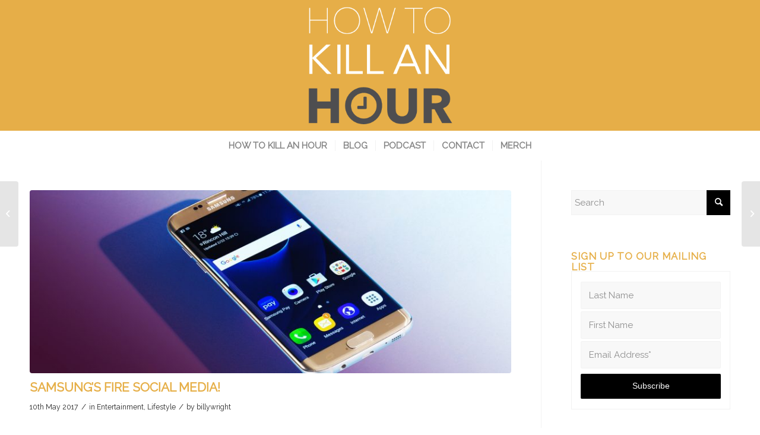

--- FILE ---
content_type: text/html; charset=UTF-8
request_url: https://www.howtokillanhour.com/lifestyle/samsungs-social
body_size: 21113
content:
<!DOCTYPE html>
<html  xmlns="http://www.w3.org/1999/xhtml" prefix="" lang="en-GB" class="html_stretched responsive av-preloader-disabled  html_header_top html_logo_center html_bottom_nav_header html_menu_right html_custom html_header_sticky html_header_shrinking html_mobile_menu_tablet html_header_searchicon_disabled html_content_align_center html_header_unstick_top_disabled html_header_stretch html_minimal_header html_av-submenu-hidden html_av-submenu-display-click html_av-overlay-side html_av-overlay-side-minimal html_av-submenu-noclone html_entry_id_5274 av-cookies-no-cookie-consent av-no-preview av-default-lightbox html_text_menu_active av-mobile-menu-switch-default">
<head>
<meta charset="UTF-8" />


<!-- mobile setting -->
<meta name="viewport" content="width=device-width, initial-scale=1">

<!-- Scripts/CSS and wp_head hook -->

<!-- BEGIN Metadata added by the Add-Meta-Tags WordPress plugin -->
<meta property="fb:pages" content="1610675055879228" />
<meta name="google-site-verification" content="gdD71YQz5YsjX2uSUe7FBaBwYhO7U-BHRAC_q1HQkgY" />
<meta name="facebook-domain-verification" content="zvgz2y81z24hexoi48bv8y5e3mkral" />
<meta name="description" content="Samsung absolutely destroyed a guy who made a dick pick joke on Twitter with a single emoji - a single emoji. Samsungs US Twitter handle posted a tweet asking their 5.3million followers asking them to send the first snap that they took with their shiny new Samsung Galaxy S8." />
<meta name="keywords" content="how, to, kill, an, hour,marcus bronzy, dev, from, radio, 1, nick, bright, kiss, fm, funk, butcher,, entertainment, lifestyle, how to kill an hour, joke, marcus bronzy, samsung, social media, twitter" />
<!-- END Metadata added by the Add-Meta-Tags WordPress plugin -->

<title>Samsung&#039;s FIRE Social Media! - How to Kill an Hour</title>
    <style type="text/css">
        /* Enter Your Custom Front-end CSS Here */    </style><meta name='robots' content='max-image-preview:large' />
		<style>img:is([sizes="auto" i], [sizes^="auto," i]) { contain-intrinsic-size: 3000px 1500px }</style>
		
<!-- This site is optimized with the Yoast SEO Premium plugin v12.8 - https://yoast.com/wordpress/plugins/seo/ -->
<meta name="robots" content="max-snippet:-1, max-image-preview:large, max-video-preview:-1"/>
<link rel="canonical" href="https://www.howtokillanhour.com/lifestyle/samsungs-social" />
<meta property="og:locale" content="en_GB" />
<meta property="og:type" content="article" />
<meta property="og:title" content="Samsung&#039;s FIRE Social Media! - How to Kill an Hour" />
<meta property="og:description" content="Samsung absolutely destroyed a guy who made a dick pick joke on Twitter with a single emoji &#8211; a single emoji. Samsungs US Twitter handle posted a tweet asking their 5.3million followers asking them to send the first snap that they took with their shiny new Samsung Galaxy S8. Well @SavEdward thought he&#8217;d be funny &hellip;" />
<meta property="og:url" content="https://www.howtokillanhour.com/lifestyle/samsungs-social" />
<meta property="og:site_name" content="How to Kill an Hour" />
<meta property="article:publisher" content="https://www.facebook.com/HowToKillAnHour/" />
<meta property="article:tag" content="How To Kill An Hour" />
<meta property="article:tag" content="joke" />
<meta property="article:tag" content="marcus bronzy" />
<meta property="article:tag" content="samsung" />
<meta property="article:tag" content="Social Media" />
<meta property="article:tag" content="Twitter" />
<meta property="article:section" content="Lifestyle" />
<meta property="article:published_time" content="2017-05-09T23:00:29+00:00" />
<meta property="article:modified_time" content="2017-09-06T17:13:18+00:00" />
<meta property="og:updated_time" content="2017-09-06T17:13:18+00:00" />
<meta property="og:image" content="https://wp.freedomhost.uk/howtokillanhour/wp-content/uploads/sites/65/2017/05/samsung-s7edge-1030x687.jpg" />
<meta property="og:image:secure_url" content="https://wp.freedomhost.uk/howtokillanhour/wp-content/uploads/sites/65/2017/05/samsung-s7edge-1030x687.jpg" />
<meta property="og:image:width" content="1030" />
<meta property="og:image:height" content="687" />
<meta name="twitter:card" content="summary_large_image" />
<meta name="twitter:description" content="Samsung absolutely destroyed a guy who made a dick pick joke on Twitter with a single emoji &#8211; a single emoji. Samsungs US Twitter handle posted a tweet asking their 5.3million followers asking them to send the first snap that they took with their shiny new Samsung Galaxy S8. Well @SavEdward thought he&#8217;d be funny [&hellip;]" />
<meta name="twitter:title" content="Samsung&#039;s FIRE Social Media! - How to Kill an Hour" />
<meta name="twitter:site" content="@howtokillanhour" />
<meta name="twitter:image" content="https://wp.freedomhost.uk/howtokillanhour/wp-content/uploads/sites/65/2017/05/samsung-s7edge.jpg" />
<meta name="twitter:creator" content="@howtokillanhour" />
<script type='application/ld+json' class='yoast-schema-graph yoast-schema-graph--main'>{"@context":"https://schema.org","@graph":[{"@type":"Organization","@id":"https://www.howtokillanhour.com/#organization","name":"How To Kill An Hour","url":"https://www.howtokillanhour.com/","sameAs":["https://www.facebook.com/HowToKillAnHour/","https://www.instagram.com/howtokillanhour/","https://twitter.com/howtokillanhour"],"logo":{"@type":"ImageObject","@id":"https://www.howtokillanhour.com/#logo","url":"https://wp.freedomhost.uk/howtokillanhour/wp-content/uploads/sites/65/2015/06/HTKAH-logo.png","width":340,"height":156,"caption":"How To Kill An Hour"},"image":{"@id":"https://www.howtokillanhour.com/#logo"}},{"@type":"WebSite","@id":"https://www.howtokillanhour.com/#website","url":"https://www.howtokillanhour.com/","name":"How to Kill an Hour","description":"New Ways To &#039;Kill Time&#039; Daily","publisher":{"@id":"https://www.howtokillanhour.com/#organization"},"potentialAction":{"@type":"SearchAction","target":"https://www.howtokillanhour.com/?s={search_term_string}","query-input":"required name=search_term_string"}},{"@type":"ImageObject","@id":"https://www.howtokillanhour.com/lifestyle/samsungs-social#primaryimage","url":"https://wp.freedomhost.uk/howtokillanhour/wp-content/uploads/sites/65/2017/05/samsung-s7edge.jpg","width":2500,"height":1667},{"@type":"WebPage","@id":"https://www.howtokillanhour.com/lifestyle/samsungs-social#webpage","url":"https://www.howtokillanhour.com/lifestyle/samsungs-social","inLanguage":"en-GB","name":"Samsung&#039;s FIRE Social Media! - How to Kill an Hour","isPartOf":{"@id":"https://www.howtokillanhour.com/#website"},"primaryImageOfPage":{"@id":"https://www.howtokillanhour.com/lifestyle/samsungs-social#primaryimage"},"datePublished":"2017-05-09T23:00:29+00:00","dateModified":"2017-09-06T17:13:18+00:00"},{"@type":"Article","@id":"https://www.howtokillanhour.com/lifestyle/samsungs-social#article","isPartOf":{"@id":"https://www.howtokillanhour.com/lifestyle/samsungs-social#webpage"},"author":{"@id":"https://www.howtokillanhour.com/#/schema/person/7e7ff22d45233eb3298d3859ea1cf13a"},"headline":"Samsung&#8217;s FIRE Social Media!","datePublished":"2017-05-09T23:00:29+00:00","dateModified":"2017-09-06T17:13:18+00:00","commentCount":0,"mainEntityOfPage":{"@id":"https://www.howtokillanhour.com/lifestyle/samsungs-social#webpage"},"publisher":{"@id":"https://www.howtokillanhour.com/#organization"},"image":{"@id":"https://www.howtokillanhour.com/lifestyle/samsungs-social#primaryimage"},"keywords":"How To Kill An Hour,joke,marcus bronzy,samsung,Social Media,Twitter","articleSection":"Entertainment,Lifestyle"},{"@type":["Person"],"@id":"https://www.howtokillanhour.com/#/schema/person/7e7ff22d45233eb3298d3859ea1cf13a","name":"billywright","image":{"@type":"ImageObject","@id":"https://www.howtokillanhour.com/#authorlogo","url":"https://secure.gravatar.com/avatar/37fdd07198c8dbf76fb31fa375ff7a42?s=96&d=mm&r=g","caption":"billywright"},"sameAs":[]}]}</script>
<!-- / Yoast SEO Premium plugin. -->

<link rel='dns-prefetch' href='//platform-api.sharethis.com' />
<link rel='dns-prefetch' href='//wp.freedomhost.uk' />
<link rel="alternate" type="application/rss+xml" title="How to Kill an Hour &raquo; Feed" href="https://www.howtokillanhour.com/feed" />
<link rel="alternate" type="application/rss+xml" title="How to Kill an Hour &raquo; Comments Feed" href="https://www.howtokillanhour.com/comments/feed" />
<link rel="alternate" type="application/rss+xml" title="How to Kill an Hour &raquo; Samsung&#8217;s FIRE Social Media! Comments Feed" href="https://www.howtokillanhour.com/lifestyle/samsungs-social/feed" />

<!-- google webfont font replacement -->

			<script type='text/javascript'>

				(function() {

					/*	check if webfonts are disabled by user setting via cookie - or user must opt in.	*/
					var html = document.getElementsByTagName('html')[0];
					var cookie_check = html.className.indexOf('av-cookies-needs-opt-in') >= 0 || html.className.indexOf('av-cookies-can-opt-out') >= 0;
					var allow_continue = true;
					var silent_accept_cookie = html.className.indexOf('av-cookies-user-silent-accept') >= 0;

					if( cookie_check && ! silent_accept_cookie )
					{
						if( ! document.cookie.match(/aviaCookieConsent/) || html.className.indexOf('av-cookies-session-refused') >= 0 )
						{
							allow_continue = false;
						}
						else
						{
							if( ! document.cookie.match(/aviaPrivacyRefuseCookiesHideBar/) )
							{
								allow_continue = false;
							}
							else if( ! document.cookie.match(/aviaPrivacyEssentialCookiesEnabled/) )
							{
								allow_continue = false;
							}
							else if( document.cookie.match(/aviaPrivacyGoogleWebfontsDisabled/) )
							{
								allow_continue = false;
							}
						}
					}

					if( allow_continue )
					{
						var f = document.createElement('link');

						f.type 	= 'text/css';
						f.rel 	= 'stylesheet';
						f.href 	= 'https://fonts.googleapis.com/css?family=Cabin%7COpen+Sans:400,600%7CRaleway&display=auto';
						f.id 	= 'avia-google-webfont';

						document.getElementsByTagName('head')[0].appendChild(f);
					}
				})();

			</script>
			<script type="text/javascript">
/* <![CDATA[ */
window._wpemojiSettings = {"baseUrl":"https:\/\/s.w.org\/images\/core\/emoji\/15.0.3\/72x72\/","ext":".png","svgUrl":"https:\/\/s.w.org\/images\/core\/emoji\/15.0.3\/svg\/","svgExt":".svg","source":{"concatemoji":"https:\/\/www.howtokillanhour.com\/wp-includes\/js\/wp-emoji-release.min.js?ver=6.6.1"}};
/*! This file is auto-generated */
!function(i,n){var o,s,e;function c(e){try{var t={supportTests:e,timestamp:(new Date).valueOf()};sessionStorage.setItem(o,JSON.stringify(t))}catch(e){}}function p(e,t,n){e.clearRect(0,0,e.canvas.width,e.canvas.height),e.fillText(t,0,0);var t=new Uint32Array(e.getImageData(0,0,e.canvas.width,e.canvas.height).data),r=(e.clearRect(0,0,e.canvas.width,e.canvas.height),e.fillText(n,0,0),new Uint32Array(e.getImageData(0,0,e.canvas.width,e.canvas.height).data));return t.every(function(e,t){return e===r[t]})}function u(e,t,n){switch(t){case"flag":return n(e,"\ud83c\udff3\ufe0f\u200d\u26a7\ufe0f","\ud83c\udff3\ufe0f\u200b\u26a7\ufe0f")?!1:!n(e,"\ud83c\uddfa\ud83c\uddf3","\ud83c\uddfa\u200b\ud83c\uddf3")&&!n(e,"\ud83c\udff4\udb40\udc67\udb40\udc62\udb40\udc65\udb40\udc6e\udb40\udc67\udb40\udc7f","\ud83c\udff4\u200b\udb40\udc67\u200b\udb40\udc62\u200b\udb40\udc65\u200b\udb40\udc6e\u200b\udb40\udc67\u200b\udb40\udc7f");case"emoji":return!n(e,"\ud83d\udc26\u200d\u2b1b","\ud83d\udc26\u200b\u2b1b")}return!1}function f(e,t,n){var r="undefined"!=typeof WorkerGlobalScope&&self instanceof WorkerGlobalScope?new OffscreenCanvas(300,150):i.createElement("canvas"),a=r.getContext("2d",{willReadFrequently:!0}),o=(a.textBaseline="top",a.font="600 32px Arial",{});return e.forEach(function(e){o[e]=t(a,e,n)}),o}function t(e){var t=i.createElement("script");t.src=e,t.defer=!0,i.head.appendChild(t)}"undefined"!=typeof Promise&&(o="wpEmojiSettingsSupports",s=["flag","emoji"],n.supports={everything:!0,everythingExceptFlag:!0},e=new Promise(function(e){i.addEventListener("DOMContentLoaded",e,{once:!0})}),new Promise(function(t){var n=function(){try{var e=JSON.parse(sessionStorage.getItem(o));if("object"==typeof e&&"number"==typeof e.timestamp&&(new Date).valueOf()<e.timestamp+604800&&"object"==typeof e.supportTests)return e.supportTests}catch(e){}return null}();if(!n){if("undefined"!=typeof Worker&&"undefined"!=typeof OffscreenCanvas&&"undefined"!=typeof URL&&URL.createObjectURL&&"undefined"!=typeof Blob)try{var e="postMessage("+f.toString()+"("+[JSON.stringify(s),u.toString(),p.toString()].join(",")+"));",r=new Blob([e],{type:"text/javascript"}),a=new Worker(URL.createObjectURL(r),{name:"wpTestEmojiSupports"});return void(a.onmessage=function(e){c(n=e.data),a.terminate(),t(n)})}catch(e){}c(n=f(s,u,p))}t(n)}).then(function(e){for(var t in e)n.supports[t]=e[t],n.supports.everything=n.supports.everything&&n.supports[t],"flag"!==t&&(n.supports.everythingExceptFlag=n.supports.everythingExceptFlag&&n.supports[t]);n.supports.everythingExceptFlag=n.supports.everythingExceptFlag&&!n.supports.flag,n.DOMReady=!1,n.readyCallback=function(){n.DOMReady=!0}}).then(function(){return e}).then(function(){var e;n.supports.everything||(n.readyCallback(),(e=n.source||{}).concatemoji?t(e.concatemoji):e.wpemoji&&e.twemoji&&(t(e.twemoji),t(e.wpemoji)))}))}((window,document),window._wpemojiSettings);
/* ]]> */
</script>
<link rel='stylesheet' id='avia-grid-css' href='https://www.howtokillanhour.com/wp-content/themes/enfold/css/grid.css?ver=6.0.3' type='text/css' media='all' />
<link rel='stylesheet' id='avia-base-css' href='https://www.howtokillanhour.com/wp-content/themes/enfold/css/base.css?ver=6.0.3' type='text/css' media='all' />
<link rel='stylesheet' id='avia-layout-css' href='https://www.howtokillanhour.com/wp-content/themes/enfold/css/layout.css?ver=6.0.3' type='text/css' media='all' />
<link rel='stylesheet' id='avia-module-audioplayer-css' href='https://www.howtokillanhour.com/wp-content/themes/enfold/config-templatebuilder/avia-shortcodes/audio-player/audio-player.css?ver=6.0.3' type='text/css' media='all' />
<link rel='stylesheet' id='avia-module-blog-css' href='https://www.howtokillanhour.com/wp-content/themes/enfold/config-templatebuilder/avia-shortcodes/blog/blog.css?ver=6.0.3' type='text/css' media='all' />
<link rel='stylesheet' id='avia-module-postslider-css' href='https://www.howtokillanhour.com/wp-content/themes/enfold/config-templatebuilder/avia-shortcodes/postslider/postslider.css?ver=6.0.3' type='text/css' media='all' />
<link rel='stylesheet' id='avia-module-button-css' href='https://www.howtokillanhour.com/wp-content/themes/enfold/config-templatebuilder/avia-shortcodes/buttons/buttons.css?ver=6.0.3' type='text/css' media='all' />
<link rel='stylesheet' id='avia-module-buttonrow-css' href='https://www.howtokillanhour.com/wp-content/themes/enfold/config-templatebuilder/avia-shortcodes/buttonrow/buttonrow.css?ver=6.0.3' type='text/css' media='all' />
<link rel='stylesheet' id='avia-module-button-fullwidth-css' href='https://www.howtokillanhour.com/wp-content/themes/enfold/config-templatebuilder/avia-shortcodes/buttons_fullwidth/buttons_fullwidth.css?ver=6.0.3' type='text/css' media='all' />
<link rel='stylesheet' id='avia-module-catalogue-css' href='https://www.howtokillanhour.com/wp-content/themes/enfold/config-templatebuilder/avia-shortcodes/catalogue/catalogue.css?ver=6.0.3' type='text/css' media='all' />
<link rel='stylesheet' id='avia-module-comments-css' href='https://www.howtokillanhour.com/wp-content/themes/enfold/config-templatebuilder/avia-shortcodes/comments/comments.css?ver=6.0.3' type='text/css' media='all' />
<link rel='stylesheet' id='avia-module-contact-css' href='https://www.howtokillanhour.com/wp-content/themes/enfold/config-templatebuilder/avia-shortcodes/contact/contact.css?ver=6.0.3' type='text/css' media='all' />
<link rel='stylesheet' id='avia-module-slideshow-css' href='https://www.howtokillanhour.com/wp-content/themes/enfold/config-templatebuilder/avia-shortcodes/slideshow/slideshow.css?ver=6.0.3' type='text/css' media='all' />
<link rel='stylesheet' id='avia-module-slideshow-contentpartner-css' href='https://www.howtokillanhour.com/wp-content/themes/enfold/config-templatebuilder/avia-shortcodes/contentslider/contentslider.css?ver=6.0.3' type='text/css' media='all' />
<link rel='stylesheet' id='avia-module-countdown-css' href='https://www.howtokillanhour.com/wp-content/themes/enfold/config-templatebuilder/avia-shortcodes/countdown/countdown.css?ver=6.0.3' type='text/css' media='all' />
<link rel='stylesheet' id='avia-module-dynamic-field-css' href='https://www.howtokillanhour.com/wp-content/themes/enfold/config-templatebuilder/avia-shortcodes/dynamic_field/dynamic_field.css?ver=6.0.3' type='text/css' media='all' />
<link rel='stylesheet' id='avia-module-gallery-css' href='https://www.howtokillanhour.com/wp-content/themes/enfold/config-templatebuilder/avia-shortcodes/gallery/gallery.css?ver=6.0.3' type='text/css' media='all' />
<link rel='stylesheet' id='avia-module-gallery-hor-css' href='https://www.howtokillanhour.com/wp-content/themes/enfold/config-templatebuilder/avia-shortcodes/gallery_horizontal/gallery_horizontal.css?ver=6.0.3' type='text/css' media='all' />
<link rel='stylesheet' id='avia-module-maps-css' href='https://www.howtokillanhour.com/wp-content/themes/enfold/config-templatebuilder/avia-shortcodes/google_maps/google_maps.css?ver=6.0.3' type='text/css' media='all' />
<link rel='stylesheet' id='avia-module-gridrow-css' href='https://www.howtokillanhour.com/wp-content/themes/enfold/config-templatebuilder/avia-shortcodes/grid_row/grid_row.css?ver=6.0.3' type='text/css' media='all' />
<link rel='stylesheet' id='avia-module-heading-css' href='https://www.howtokillanhour.com/wp-content/themes/enfold/config-templatebuilder/avia-shortcodes/heading/heading.css?ver=6.0.3' type='text/css' media='all' />
<link rel='stylesheet' id='avia-module-rotator-css' href='https://www.howtokillanhour.com/wp-content/themes/enfold/config-templatebuilder/avia-shortcodes/headline_rotator/headline_rotator.css?ver=6.0.3' type='text/css' media='all' />
<link rel='stylesheet' id='avia-module-hr-css' href='https://www.howtokillanhour.com/wp-content/themes/enfold/config-templatebuilder/avia-shortcodes/hr/hr.css?ver=6.0.3' type='text/css' media='all' />
<link rel='stylesheet' id='avia-module-icon-css' href='https://www.howtokillanhour.com/wp-content/themes/enfold/config-templatebuilder/avia-shortcodes/icon/icon.css?ver=6.0.3' type='text/css' media='all' />
<link rel='stylesheet' id='avia-module-icon-circles-css' href='https://www.howtokillanhour.com/wp-content/themes/enfold/config-templatebuilder/avia-shortcodes/icon_circles/icon_circles.css?ver=6.0.3' type='text/css' media='all' />
<link rel='stylesheet' id='avia-module-iconbox-css' href='https://www.howtokillanhour.com/wp-content/themes/enfold/config-templatebuilder/avia-shortcodes/iconbox/iconbox.css?ver=6.0.3' type='text/css' media='all' />
<link rel='stylesheet' id='avia-module-icongrid-css' href='https://www.howtokillanhour.com/wp-content/themes/enfold/config-templatebuilder/avia-shortcodes/icongrid/icongrid.css?ver=6.0.3' type='text/css' media='all' />
<link rel='stylesheet' id='avia-module-iconlist-css' href='https://www.howtokillanhour.com/wp-content/themes/enfold/config-templatebuilder/avia-shortcodes/iconlist/iconlist.css?ver=6.0.3' type='text/css' media='all' />
<link rel='stylesheet' id='avia-module-image-css' href='https://www.howtokillanhour.com/wp-content/themes/enfold/config-templatebuilder/avia-shortcodes/image/image.css?ver=6.0.3' type='text/css' media='all' />
<link rel='stylesheet' id='avia-module-image-diff-css' href='https://www.howtokillanhour.com/wp-content/themes/enfold/config-templatebuilder/avia-shortcodes/image_diff/image_diff.css?ver=6.0.3' type='text/css' media='all' />
<link rel='stylesheet' id='avia-module-hotspot-css' href='https://www.howtokillanhour.com/wp-content/themes/enfold/config-templatebuilder/avia-shortcodes/image_hotspots/image_hotspots.css?ver=6.0.3' type='text/css' media='all' />
<link rel='stylesheet' id='avia-module-sc-lottie-animation-css' href='https://www.howtokillanhour.com/wp-content/themes/enfold/config-templatebuilder/avia-shortcodes/lottie_animation/lottie_animation.css?ver=6.0.3' type='text/css' media='all' />
<link rel='stylesheet' id='avia-module-magazine-css' href='https://www.howtokillanhour.com/wp-content/themes/enfold/config-templatebuilder/avia-shortcodes/magazine/magazine.css?ver=6.0.3' type='text/css' media='all' />
<link rel='stylesheet' id='avia-module-masonry-css' href='https://www.howtokillanhour.com/wp-content/themes/enfold/config-templatebuilder/avia-shortcodes/masonry_entries/masonry_entries.css?ver=6.0.3' type='text/css' media='all' />
<link rel='stylesheet' id='avia-siteloader-css' href='https://www.howtokillanhour.com/wp-content/themes/enfold/css/avia-snippet-site-preloader.css?ver=6.0.3' type='text/css' media='all' />
<link rel='stylesheet' id='avia-module-menu-css' href='https://www.howtokillanhour.com/wp-content/themes/enfold/config-templatebuilder/avia-shortcodes/menu/menu.css?ver=6.0.3' type='text/css' media='all' />
<link rel='stylesheet' id='avia-module-notification-css' href='https://www.howtokillanhour.com/wp-content/themes/enfold/config-templatebuilder/avia-shortcodes/notification/notification.css?ver=6.0.3' type='text/css' media='all' />
<link rel='stylesheet' id='avia-module-numbers-css' href='https://www.howtokillanhour.com/wp-content/themes/enfold/config-templatebuilder/avia-shortcodes/numbers/numbers.css?ver=6.0.3' type='text/css' media='all' />
<link rel='stylesheet' id='avia-module-portfolio-css' href='https://www.howtokillanhour.com/wp-content/themes/enfold/config-templatebuilder/avia-shortcodes/portfolio/portfolio.css?ver=6.0.3' type='text/css' media='all' />
<link rel='stylesheet' id='avia-module-post-metadata-css' href='https://www.howtokillanhour.com/wp-content/themes/enfold/config-templatebuilder/avia-shortcodes/post_metadata/post_metadata.css?ver=6.0.3' type='text/css' media='all' />
<link rel='stylesheet' id='avia-module-progress-bar-css' href='https://www.howtokillanhour.com/wp-content/themes/enfold/config-templatebuilder/avia-shortcodes/progressbar/progressbar.css?ver=6.0.3' type='text/css' media='all' />
<link rel='stylesheet' id='avia-module-promobox-css' href='https://www.howtokillanhour.com/wp-content/themes/enfold/config-templatebuilder/avia-shortcodes/promobox/promobox.css?ver=6.0.3' type='text/css' media='all' />
<link rel='stylesheet' id='avia-sc-search-css' href='https://www.howtokillanhour.com/wp-content/themes/enfold/config-templatebuilder/avia-shortcodes/search/search.css?ver=6.0.3' type='text/css' media='all' />
<link rel='stylesheet' id='avia-module-slideshow-accordion-css' href='https://www.howtokillanhour.com/wp-content/themes/enfold/config-templatebuilder/avia-shortcodes/slideshow_accordion/slideshow_accordion.css?ver=6.0.3' type='text/css' media='all' />
<link rel='stylesheet' id='avia-module-slideshow-feature-image-css' href='https://www.howtokillanhour.com/wp-content/themes/enfold/config-templatebuilder/avia-shortcodes/slideshow_feature_image/slideshow_feature_image.css?ver=6.0.3' type='text/css' media='all' />
<link rel='stylesheet' id='avia-module-slideshow-fullsize-css' href='https://www.howtokillanhour.com/wp-content/themes/enfold/config-templatebuilder/avia-shortcodes/slideshow_fullsize/slideshow_fullsize.css?ver=6.0.3' type='text/css' media='all' />
<link rel='stylesheet' id='avia-module-slideshow-fullscreen-css' href='https://www.howtokillanhour.com/wp-content/themes/enfold/config-templatebuilder/avia-shortcodes/slideshow_fullscreen/slideshow_fullscreen.css?ver=6.0.3' type='text/css' media='all' />
<link rel='stylesheet' id='avia-module-slideshow-ls-css' href='https://www.howtokillanhour.com/wp-content/themes/enfold/config-templatebuilder/avia-shortcodes/slideshow_layerslider/slideshow_layerslider.css?ver=6.0.3' type='text/css' media='all' />
<link rel='stylesheet' id='avia-module-social-css' href='https://www.howtokillanhour.com/wp-content/themes/enfold/config-templatebuilder/avia-shortcodes/social_share/social_share.css?ver=6.0.3' type='text/css' media='all' />
<link rel='stylesheet' id='avia-module-tabsection-css' href='https://www.howtokillanhour.com/wp-content/themes/enfold/config-templatebuilder/avia-shortcodes/tab_section/tab_section.css?ver=6.0.3' type='text/css' media='all' />
<link rel='stylesheet' id='avia-module-table-css' href='https://www.howtokillanhour.com/wp-content/themes/enfold/config-templatebuilder/avia-shortcodes/table/table.css?ver=6.0.3' type='text/css' media='all' />
<link rel='stylesheet' id='avia-module-tabs-css' href='https://www.howtokillanhour.com/wp-content/themes/enfold/config-templatebuilder/avia-shortcodes/tabs/tabs.css?ver=6.0.3' type='text/css' media='all' />
<link rel='stylesheet' id='avia-module-team-css' href='https://www.howtokillanhour.com/wp-content/themes/enfold/config-templatebuilder/avia-shortcodes/team/team.css?ver=6.0.3' type='text/css' media='all' />
<link rel='stylesheet' id='avia-module-testimonials-css' href='https://www.howtokillanhour.com/wp-content/themes/enfold/config-templatebuilder/avia-shortcodes/testimonials/testimonials.css?ver=6.0.3' type='text/css' media='all' />
<link rel='stylesheet' id='avia-module-timeline-css' href='https://www.howtokillanhour.com/wp-content/themes/enfold/config-templatebuilder/avia-shortcodes/timeline/timeline.css?ver=6.0.3' type='text/css' media='all' />
<link rel='stylesheet' id='avia-module-toggles-css' href='https://www.howtokillanhour.com/wp-content/themes/enfold/config-templatebuilder/avia-shortcodes/toggles/toggles.css?ver=6.0.3' type='text/css' media='all' />
<link rel='stylesheet' id='avia-module-video-css' href='https://www.howtokillanhour.com/wp-content/themes/enfold/config-templatebuilder/avia-shortcodes/video/video.css?ver=6.0.3' type='text/css' media='all' />
<style id='wp-emoji-styles-inline-css' type='text/css'>

	img.wp-smiley, img.emoji {
		display: inline !important;
		border: none !important;
		box-shadow: none !important;
		height: 1em !important;
		width: 1em !important;
		margin: 0 0.07em !important;
		vertical-align: -0.1em !important;
		background: none !important;
		padding: 0 !important;
	}
</style>
<link rel='stylesheet' id='wp-block-library-css' href='https://www.howtokillanhour.com/wp-includes/css/dist/block-library/style.min.css?ver=6.6.1' type='text/css' media='all' />
<style id='global-styles-inline-css' type='text/css'>
:root{--wp--preset--aspect-ratio--square: 1;--wp--preset--aspect-ratio--4-3: 4/3;--wp--preset--aspect-ratio--3-4: 3/4;--wp--preset--aspect-ratio--3-2: 3/2;--wp--preset--aspect-ratio--2-3: 2/3;--wp--preset--aspect-ratio--16-9: 16/9;--wp--preset--aspect-ratio--9-16: 9/16;--wp--preset--color--black: #000000;--wp--preset--color--cyan-bluish-gray: #abb8c3;--wp--preset--color--white: #ffffff;--wp--preset--color--pale-pink: #f78da7;--wp--preset--color--vivid-red: #cf2e2e;--wp--preset--color--luminous-vivid-orange: #ff6900;--wp--preset--color--luminous-vivid-amber: #fcb900;--wp--preset--color--light-green-cyan: #7bdcb5;--wp--preset--color--vivid-green-cyan: #00d084;--wp--preset--color--pale-cyan-blue: #8ed1fc;--wp--preset--color--vivid-cyan-blue: #0693e3;--wp--preset--color--vivid-purple: #9b51e0;--wp--preset--color--metallic-red: #b02b2c;--wp--preset--color--maximum-yellow-red: #edae44;--wp--preset--color--yellow-sun: #eeee22;--wp--preset--color--palm-leaf: #83a846;--wp--preset--color--aero: #7bb0e7;--wp--preset--color--old-lavender: #745f7e;--wp--preset--color--steel-teal: #5f8789;--wp--preset--color--raspberry-pink: #d65799;--wp--preset--color--medium-turquoise: #4ecac2;--wp--preset--gradient--vivid-cyan-blue-to-vivid-purple: linear-gradient(135deg,rgba(6,147,227,1) 0%,rgb(155,81,224) 100%);--wp--preset--gradient--light-green-cyan-to-vivid-green-cyan: linear-gradient(135deg,rgb(122,220,180) 0%,rgb(0,208,130) 100%);--wp--preset--gradient--luminous-vivid-amber-to-luminous-vivid-orange: linear-gradient(135deg,rgba(252,185,0,1) 0%,rgba(255,105,0,1) 100%);--wp--preset--gradient--luminous-vivid-orange-to-vivid-red: linear-gradient(135deg,rgba(255,105,0,1) 0%,rgb(207,46,46) 100%);--wp--preset--gradient--very-light-gray-to-cyan-bluish-gray: linear-gradient(135deg,rgb(238,238,238) 0%,rgb(169,184,195) 100%);--wp--preset--gradient--cool-to-warm-spectrum: linear-gradient(135deg,rgb(74,234,220) 0%,rgb(151,120,209) 20%,rgb(207,42,186) 40%,rgb(238,44,130) 60%,rgb(251,105,98) 80%,rgb(254,248,76) 100%);--wp--preset--gradient--blush-light-purple: linear-gradient(135deg,rgb(255,206,236) 0%,rgb(152,150,240) 100%);--wp--preset--gradient--blush-bordeaux: linear-gradient(135deg,rgb(254,205,165) 0%,rgb(254,45,45) 50%,rgb(107,0,62) 100%);--wp--preset--gradient--luminous-dusk: linear-gradient(135deg,rgb(255,203,112) 0%,rgb(199,81,192) 50%,rgb(65,88,208) 100%);--wp--preset--gradient--pale-ocean: linear-gradient(135deg,rgb(255,245,203) 0%,rgb(182,227,212) 50%,rgb(51,167,181) 100%);--wp--preset--gradient--electric-grass: linear-gradient(135deg,rgb(202,248,128) 0%,rgb(113,206,126) 100%);--wp--preset--gradient--midnight: linear-gradient(135deg,rgb(2,3,129) 0%,rgb(40,116,252) 100%);--wp--preset--font-size--small: 1rem;--wp--preset--font-size--medium: 1.125rem;--wp--preset--font-size--large: 1.75rem;--wp--preset--font-size--x-large: clamp(1.75rem, 3vw, 2.25rem);--wp--preset--spacing--20: 0.44rem;--wp--preset--spacing--30: 0.67rem;--wp--preset--spacing--40: 1rem;--wp--preset--spacing--50: 1.5rem;--wp--preset--spacing--60: 2.25rem;--wp--preset--spacing--70: 3.38rem;--wp--preset--spacing--80: 5.06rem;--wp--preset--shadow--natural: 6px 6px 9px rgba(0, 0, 0, 0.2);--wp--preset--shadow--deep: 12px 12px 50px rgba(0, 0, 0, 0.4);--wp--preset--shadow--sharp: 6px 6px 0px rgba(0, 0, 0, 0.2);--wp--preset--shadow--outlined: 6px 6px 0px -3px rgba(255, 255, 255, 1), 6px 6px rgba(0, 0, 0, 1);--wp--preset--shadow--crisp: 6px 6px 0px rgba(0, 0, 0, 1);}:root { --wp--style--global--content-size: 800px;--wp--style--global--wide-size: 1130px; }:where(body) { margin: 0; }.wp-site-blocks > .alignleft { float: left; margin-right: 2em; }.wp-site-blocks > .alignright { float: right; margin-left: 2em; }.wp-site-blocks > .aligncenter { justify-content: center; margin-left: auto; margin-right: auto; }:where(.is-layout-flex){gap: 0.5em;}:where(.is-layout-grid){gap: 0.5em;}.is-layout-flow > .alignleft{float: left;margin-inline-start: 0;margin-inline-end: 2em;}.is-layout-flow > .alignright{float: right;margin-inline-start: 2em;margin-inline-end: 0;}.is-layout-flow > .aligncenter{margin-left: auto !important;margin-right: auto !important;}.is-layout-constrained > .alignleft{float: left;margin-inline-start: 0;margin-inline-end: 2em;}.is-layout-constrained > .alignright{float: right;margin-inline-start: 2em;margin-inline-end: 0;}.is-layout-constrained > .aligncenter{margin-left: auto !important;margin-right: auto !important;}.is-layout-constrained > :where(:not(.alignleft):not(.alignright):not(.alignfull)){max-width: var(--wp--style--global--content-size);margin-left: auto !important;margin-right: auto !important;}.is-layout-constrained > .alignwide{max-width: var(--wp--style--global--wide-size);}body .is-layout-flex{display: flex;}.is-layout-flex{flex-wrap: wrap;align-items: center;}.is-layout-flex > :is(*, div){margin: 0;}body .is-layout-grid{display: grid;}.is-layout-grid > :is(*, div){margin: 0;}:root :where(body){padding-top: 0px;padding-right: 0px;padding-bottom: 0px;padding-left: 0px;}a:where(:not(.wp-element-button)){text-decoration: underline;}:root :where(.wp-element-button, .wp-block-button__link){background-color: #32373c;border-width: 0;color: #fff;font-family: inherit;font-size: inherit;line-height: inherit;padding: calc(0.667em + 2px) calc(1.333em + 2px);text-decoration: none;}.has-black-color{color: var(--wp--preset--color--black) !important;}.has-cyan-bluish-gray-color{color: var(--wp--preset--color--cyan-bluish-gray) !important;}.has-white-color{color: var(--wp--preset--color--white) !important;}.has-pale-pink-color{color: var(--wp--preset--color--pale-pink) !important;}.has-vivid-red-color{color: var(--wp--preset--color--vivid-red) !important;}.has-luminous-vivid-orange-color{color: var(--wp--preset--color--luminous-vivid-orange) !important;}.has-luminous-vivid-amber-color{color: var(--wp--preset--color--luminous-vivid-amber) !important;}.has-light-green-cyan-color{color: var(--wp--preset--color--light-green-cyan) !important;}.has-vivid-green-cyan-color{color: var(--wp--preset--color--vivid-green-cyan) !important;}.has-pale-cyan-blue-color{color: var(--wp--preset--color--pale-cyan-blue) !important;}.has-vivid-cyan-blue-color{color: var(--wp--preset--color--vivid-cyan-blue) !important;}.has-vivid-purple-color{color: var(--wp--preset--color--vivid-purple) !important;}.has-metallic-red-color{color: var(--wp--preset--color--metallic-red) !important;}.has-maximum-yellow-red-color{color: var(--wp--preset--color--maximum-yellow-red) !important;}.has-yellow-sun-color{color: var(--wp--preset--color--yellow-sun) !important;}.has-palm-leaf-color{color: var(--wp--preset--color--palm-leaf) !important;}.has-aero-color{color: var(--wp--preset--color--aero) !important;}.has-old-lavender-color{color: var(--wp--preset--color--old-lavender) !important;}.has-steel-teal-color{color: var(--wp--preset--color--steel-teal) !important;}.has-raspberry-pink-color{color: var(--wp--preset--color--raspberry-pink) !important;}.has-medium-turquoise-color{color: var(--wp--preset--color--medium-turquoise) !important;}.has-black-background-color{background-color: var(--wp--preset--color--black) !important;}.has-cyan-bluish-gray-background-color{background-color: var(--wp--preset--color--cyan-bluish-gray) !important;}.has-white-background-color{background-color: var(--wp--preset--color--white) !important;}.has-pale-pink-background-color{background-color: var(--wp--preset--color--pale-pink) !important;}.has-vivid-red-background-color{background-color: var(--wp--preset--color--vivid-red) !important;}.has-luminous-vivid-orange-background-color{background-color: var(--wp--preset--color--luminous-vivid-orange) !important;}.has-luminous-vivid-amber-background-color{background-color: var(--wp--preset--color--luminous-vivid-amber) !important;}.has-light-green-cyan-background-color{background-color: var(--wp--preset--color--light-green-cyan) !important;}.has-vivid-green-cyan-background-color{background-color: var(--wp--preset--color--vivid-green-cyan) !important;}.has-pale-cyan-blue-background-color{background-color: var(--wp--preset--color--pale-cyan-blue) !important;}.has-vivid-cyan-blue-background-color{background-color: var(--wp--preset--color--vivid-cyan-blue) !important;}.has-vivid-purple-background-color{background-color: var(--wp--preset--color--vivid-purple) !important;}.has-metallic-red-background-color{background-color: var(--wp--preset--color--metallic-red) !important;}.has-maximum-yellow-red-background-color{background-color: var(--wp--preset--color--maximum-yellow-red) !important;}.has-yellow-sun-background-color{background-color: var(--wp--preset--color--yellow-sun) !important;}.has-palm-leaf-background-color{background-color: var(--wp--preset--color--palm-leaf) !important;}.has-aero-background-color{background-color: var(--wp--preset--color--aero) !important;}.has-old-lavender-background-color{background-color: var(--wp--preset--color--old-lavender) !important;}.has-steel-teal-background-color{background-color: var(--wp--preset--color--steel-teal) !important;}.has-raspberry-pink-background-color{background-color: var(--wp--preset--color--raspberry-pink) !important;}.has-medium-turquoise-background-color{background-color: var(--wp--preset--color--medium-turquoise) !important;}.has-black-border-color{border-color: var(--wp--preset--color--black) !important;}.has-cyan-bluish-gray-border-color{border-color: var(--wp--preset--color--cyan-bluish-gray) !important;}.has-white-border-color{border-color: var(--wp--preset--color--white) !important;}.has-pale-pink-border-color{border-color: var(--wp--preset--color--pale-pink) !important;}.has-vivid-red-border-color{border-color: var(--wp--preset--color--vivid-red) !important;}.has-luminous-vivid-orange-border-color{border-color: var(--wp--preset--color--luminous-vivid-orange) !important;}.has-luminous-vivid-amber-border-color{border-color: var(--wp--preset--color--luminous-vivid-amber) !important;}.has-light-green-cyan-border-color{border-color: var(--wp--preset--color--light-green-cyan) !important;}.has-vivid-green-cyan-border-color{border-color: var(--wp--preset--color--vivid-green-cyan) !important;}.has-pale-cyan-blue-border-color{border-color: var(--wp--preset--color--pale-cyan-blue) !important;}.has-vivid-cyan-blue-border-color{border-color: var(--wp--preset--color--vivid-cyan-blue) !important;}.has-vivid-purple-border-color{border-color: var(--wp--preset--color--vivid-purple) !important;}.has-metallic-red-border-color{border-color: var(--wp--preset--color--metallic-red) !important;}.has-maximum-yellow-red-border-color{border-color: var(--wp--preset--color--maximum-yellow-red) !important;}.has-yellow-sun-border-color{border-color: var(--wp--preset--color--yellow-sun) !important;}.has-palm-leaf-border-color{border-color: var(--wp--preset--color--palm-leaf) !important;}.has-aero-border-color{border-color: var(--wp--preset--color--aero) !important;}.has-old-lavender-border-color{border-color: var(--wp--preset--color--old-lavender) !important;}.has-steel-teal-border-color{border-color: var(--wp--preset--color--steel-teal) !important;}.has-raspberry-pink-border-color{border-color: var(--wp--preset--color--raspberry-pink) !important;}.has-medium-turquoise-border-color{border-color: var(--wp--preset--color--medium-turquoise) !important;}.has-vivid-cyan-blue-to-vivid-purple-gradient-background{background: var(--wp--preset--gradient--vivid-cyan-blue-to-vivid-purple) !important;}.has-light-green-cyan-to-vivid-green-cyan-gradient-background{background: var(--wp--preset--gradient--light-green-cyan-to-vivid-green-cyan) !important;}.has-luminous-vivid-amber-to-luminous-vivid-orange-gradient-background{background: var(--wp--preset--gradient--luminous-vivid-amber-to-luminous-vivid-orange) !important;}.has-luminous-vivid-orange-to-vivid-red-gradient-background{background: var(--wp--preset--gradient--luminous-vivid-orange-to-vivid-red) !important;}.has-very-light-gray-to-cyan-bluish-gray-gradient-background{background: var(--wp--preset--gradient--very-light-gray-to-cyan-bluish-gray) !important;}.has-cool-to-warm-spectrum-gradient-background{background: var(--wp--preset--gradient--cool-to-warm-spectrum) !important;}.has-blush-light-purple-gradient-background{background: var(--wp--preset--gradient--blush-light-purple) !important;}.has-blush-bordeaux-gradient-background{background: var(--wp--preset--gradient--blush-bordeaux) !important;}.has-luminous-dusk-gradient-background{background: var(--wp--preset--gradient--luminous-dusk) !important;}.has-pale-ocean-gradient-background{background: var(--wp--preset--gradient--pale-ocean) !important;}.has-electric-grass-gradient-background{background: var(--wp--preset--gradient--electric-grass) !important;}.has-midnight-gradient-background{background: var(--wp--preset--gradient--midnight) !important;}.has-small-font-size{font-size: var(--wp--preset--font-size--small) !important;}.has-medium-font-size{font-size: var(--wp--preset--font-size--medium) !important;}.has-large-font-size{font-size: var(--wp--preset--font-size--large) !important;}.has-x-large-font-size{font-size: var(--wp--preset--font-size--x-large) !important;}
:where(.wp-block-post-template.is-layout-flex){gap: 1.25em;}:where(.wp-block-post-template.is-layout-grid){gap: 1.25em;}
:where(.wp-block-columns.is-layout-flex){gap: 2em;}:where(.wp-block-columns.is-layout-grid){gap: 2em;}
:root :where(.wp-block-pullquote){font-size: 1.5em;line-height: 1.6;}
</style>
<link rel='stylesheet' id='share-this-share-buttons-sticky-css' href='https://www.howtokillanhour.com/wp-content/plugins/sharethis-share-buttons/css/mu-style.css?ver=1756980353' type='text/css' media='all' />
<link rel='stylesheet' id='avia-scs-css' href='https://www.howtokillanhour.com/wp-content/themes/enfold/css/shortcodes.css?ver=6.0.3' type='text/css' media='all' />
<link rel='stylesheet' id='avia-fold-unfold-css' href='https://www.howtokillanhour.com/wp-content/themes/enfold/css/avia-snippet-fold-unfold.css?ver=6.0.3' type='text/css' media='all' />
<link rel='stylesheet' id='avia-popup-css-css' href='https://www.howtokillanhour.com/wp-content/themes/enfold/js/aviapopup/magnific-popup.min.css?ver=6.0.3' type='text/css' media='screen' />
<link rel='stylesheet' id='avia-lightbox-css' href='https://www.howtokillanhour.com/wp-content/themes/enfold/css/avia-snippet-lightbox.css?ver=6.0.3' type='text/css' media='screen' />
<link rel='stylesheet' id='avia-widget-css-css' href='https://www.howtokillanhour.com/wp-content/themes/enfold/css/avia-snippet-widget.css?ver=6.0.3' type='text/css' media='screen' />
<link rel='stylesheet' id='avia-dynamic-css' href='https://wp.freedomhost.uk/howtokillanhour/wp-content/uploads/sites/65/dynamic_avia/enfold.css?ver=66def24ed3d05' type='text/css' media='all' />
<link rel='stylesheet' id='avia-custom-css' href='https://www.howtokillanhour.com/wp-content/themes/enfold/css/custom.css?ver=6.0.3' type='text/css' media='all' />
<script type="text/javascript" src="https://www.howtokillanhour.com/wp-includes/js/jquery/jquery.min.js?ver=3.7.1" id="jquery-core-js"></script>
<script type="text/javascript" src="https://www.howtokillanhour.com/wp-includes/js/jquery/jquery-migrate.min.js?ver=3.4.1" id="jquery-migrate-js"></script>
<script type="text/javascript" src="//platform-api.sharethis.com/js/sharethis.js?ver=2.3.6#property=5d1b877dff2f050012eec134&amp;product=inline-buttons&amp;source=sharethis-share-buttons-wordpress" id="share-this-share-buttons-mu-js"></script>
<script type="text/javascript" src="https://www.howtokillanhour.com/wp-content/themes/enfold/js/avia-js.js?ver=6.0.3" id="avia-js-js"></script>
<script type="text/javascript" src="https://www.howtokillanhour.com/wp-content/themes/enfold/js/avia-compat.js?ver=6.0.3" id="avia-compat-js"></script>
<link rel="https://api.w.org/" href="https://www.howtokillanhour.com/wp-json/" /><link rel="alternate" title="JSON" type="application/json" href="https://www.howtokillanhour.com/wp-json/wp/v2/posts/5274" /><link rel="EditURI" type="application/rsd+xml" title="RSD" href="https://www.howtokillanhour.com/xmlrpc.php?rsd" />
<meta name="generator" content="WordPress 6.6.1" />
<link rel='shortlink' href='https://www.howtokillanhour.com/?p=5274' />
<link rel="alternate" title="oEmbed (JSON)" type="application/json+oembed" href="https://www.howtokillanhour.com/wp-json/oembed/1.0/embed?url=https%3A%2F%2Fwww.howtokillanhour.com%2Flifestyle%2Fsamsungs-social" />
<link rel="alternate" title="oEmbed (XML)" type="text/xml+oembed" href="https://www.howtokillanhour.com/wp-json/oembed/1.0/embed?url=https%3A%2F%2Fwww.howtokillanhour.com%2Flifestyle%2Fsamsungs-social&#038;format=xml" />
<!-- start Simple Custom CSS and JS -->
<!-- end Simple Custom CSS and JS -->
<!-- start Simple Custom CSS and JS -->
<!-- end Simple Custom CSS and JS -->
<!-- start Simple Custom CSS and JS -->
<script type="text/javascript">
(function(d){
var app = d.createElement('script'); app.type = 'text/javascript'; app.async = true;
var pt = ('https:' == document.location.protocol ? 'https://' : 'http://');
app.src = pt + 'www.speakpipe.com/loader/360cq8ff8umzb46hadfs37ox7cslbuh2.js';
var s = d.getElementsByTagName('script')[0]; s.parentNode.insertBefore(app, s);
})(document);
</script>
<!-- end Simple Custom CSS and JS -->
<!-- start Simple Custom CSS and JS -->
<script type="text/javascript" src="//downloads.mailchimp.com/js/signup-forms/popup/unique-methods/embed.js" data-dojo-config="usePlainJson: true, isDebug: false"></script><script type="text/javascript">window.dojoRequire(["mojo/signup-forms/Loader"], function(L) { L.start({"baseUrl":"mc.us4.list-manage.com","uuid":"7f99aa272f06e1beb3e9a1198","lid":"7c011ec35e","uniqueMethods":true}) })</script><!-- end Simple Custom CSS and JS -->
<link rel="profile" href="https://gmpg.org/xfn/11" />
<link rel="alternate" type="application/rss+xml" title="How to Kill an Hour RSS2 Feed" href="https://www.howtokillanhour.com/feed" />
<link rel="pingback" href="https://www.howtokillanhour.com/xmlrpc.php" />

<style type='text/css' media='screen'>
 #top #header_main > .container, #top #header_main > .container .main_menu  .av-main-nav > li > a, #top #header_main #menu-item-shop .cart_dropdown_link{ height:220px; line-height: 220px; }
 .html_top_nav_header .av-logo-container{ height:220px;  }
 .html_header_top.html_header_sticky #top #wrap_all #main{ padding-top:270px; } 
</style>
<!--[if lt IE 9]><script src="https://www.howtokillanhour.com/wp-content/themes/enfold/js/html5shiv.js"></script><![endif]-->

<link rel="icon" href="https://wp.freedomhost.uk/howtokillanhour/wp-content/uploads/sites/65/2017/09/Miss-shapenhtkah-web-logo-2017-36x36.png" sizes="32x32" />
<link rel="icon" href="https://wp.freedomhost.uk/howtokillanhour/wp-content/uploads/sites/65/2017/09/Miss-shapenhtkah-web-logo-2017.png" sizes="192x192" />
<link rel="apple-touch-icon" href="https://wp.freedomhost.uk/howtokillanhour/wp-content/uploads/sites/65/2017/09/Miss-shapenhtkah-web-logo-2017-180x180.png" />
<meta name="msapplication-TileImage" content="https://wp.freedomhost.uk/howtokillanhour/wp-content/uploads/sites/65/2017/09/Miss-shapenhtkah-web-logo-2017.png" />
<style type="text/css">
		@font-face {font-family: 'entypo-fontello'; font-weight: normal; font-style: normal; font-display: auto;
		src: url('https://www.howtokillanhour.com/wp-content/themes/enfold/config-templatebuilder/avia-template-builder/assets/fonts/entypo-fontello.woff2') format('woff2'),
		url('https://www.howtokillanhour.com/wp-content/themes/enfold/config-templatebuilder/avia-template-builder/assets/fonts/entypo-fontello.woff') format('woff'),
		url('https://www.howtokillanhour.com/wp-content/themes/enfold/config-templatebuilder/avia-template-builder/assets/fonts/entypo-fontello.ttf') format('truetype'),
		url('https://www.howtokillanhour.com/wp-content/themes/enfold/config-templatebuilder/avia-template-builder/assets/fonts/entypo-fontello.svg#entypo-fontello') format('svg'),
		url('https://www.howtokillanhour.com/wp-content/themes/enfold/config-templatebuilder/avia-template-builder/assets/fonts/entypo-fontello.eot'),
		url('https://www.howtokillanhour.com/wp-content/themes/enfold/config-templatebuilder/avia-template-builder/assets/fonts/entypo-fontello.eot?#iefix') format('embedded-opentype');
		} #top .avia-font-entypo-fontello, body .avia-font-entypo-fontello, html body [data-av_iconfont='entypo-fontello']:before{ font-family: 'entypo-fontello'; }
		
		@font-face {font-family: 'fontello'; font-weight: normal; font-style: normal; font-display: auto;
		src: url('https://wp.freedomhost.uk/howtokillanhour/wp-content/uploads/sites/65/avia_fonts/fontello/fontello.woff2') format('woff2'),
		url('https://wp.freedomhost.uk/howtokillanhour/wp-content/uploads/sites/65/avia_fonts/fontello/fontello.woff') format('woff'),
		url('https://wp.freedomhost.uk/howtokillanhour/wp-content/uploads/sites/65/avia_fonts/fontello/fontello.ttf') format('truetype'),
		url('https://wp.freedomhost.uk/howtokillanhour/wp-content/uploads/sites/65/avia_fonts/fontello/fontello.svg#fontello') format('svg'),
		url('https://wp.freedomhost.uk/howtokillanhour/wp-content/uploads/sites/65/avia_fonts/fontello/fontello.eot'),
		url('https://wp.freedomhost.uk/howtokillanhour/wp-content/uploads/sites/65/avia_fonts/fontello/fontello.eot?#iefix') format('embedded-opentype');
		} #top .avia-font-fontello, body .avia-font-fontello, html body [data-av_iconfont='fontello']:before{ font-family: 'fontello'; }
		</style>

<!--
Debugging Info for Theme support: 

Theme: Enfold
Version: 6.0.3
Installed: enfold
AviaFramework Version: 5.6
AviaBuilder Version: 5.3
aviaElementManager Version: 1.0.1
ML:128-PU:35-PLA:18
WP:6.6.1
Compress: CSS:disabled - JS:disabled
Updates: disabled
PLAu:17
-->
</head>

<body id="top" class="post-template-default single single-post postid-5274 single-format-standard stretched rtl_columns av-curtain-numeric cabin open_sans " itemscope="itemscope" itemtype="https://schema.org/WebPage" >

	
	<div id='wrap_all'>

	
<header id='header' class='all_colors header_color light_bg_color  av_header_top av_logo_center av_bottom_nav_header av_menu_right av_custom av_header_sticky av_header_shrinking av_header_stretch av_mobile_menu_tablet av_header_searchicon_disabled av_header_unstick_top_disabled av_seperator_small_border av_minimal_header'  data-av_shrink_factor='50' role="banner" itemscope="itemscope" itemtype="https://schema.org/WPHeader" >

		<div  id='header_main' class='container_wrap container_wrap_logo'>

        <div class='container av-logo-container'><div class='inner-container'><span class='logo avia-standard-logo'><a href='https://www.howtokillanhour.com/' class='' aria-label='How to Kill an Hour' ><img src="http://wp.freedomofcreation.co.uk/howtokillanhour/wp-content/uploads/sites/65/2017/09/htkah-web-logo-2017.png" height="100" width="300" alt='How to Kill an Hour' title='' /></a></span></div></div><div id='header_main_alternate' class='container_wrap'><div class='container'><nav class='main_menu' data-selectname='Select a page'  role="navigation" itemscope="itemscope" itemtype="https://schema.org/SiteNavigationElement" ><div class="avia-menu av-main-nav-wrap"><ul role="menu" class="menu av-main-nav" id="avia-menu"><li role="menuitem" id="menu-item-8421" class="menu-item menu-item-type-post_type menu-item-object-page menu-item-home menu-item-top-level menu-item-top-level-1"><a href="https://www.howtokillanhour.com/" itemprop="url" tabindex="0"><span class="avia-bullet"></span><span class="avia-menu-text">How To Kill An Hour</span><span class="avia-menu-fx"><span class="avia-arrow-wrap"><span class="avia-arrow"></span></span></span></a></li>
<li role="menuitem" id="menu-item-241" class="menu-item menu-item-type-post_type menu-item-object-page menu-item-top-level menu-item-top-level-2"><a href="https://www.howtokillanhour.com/blog" itemprop="url" tabindex="0"><span class="avia-bullet"></span><span class="avia-menu-text">BLOG</span><span class="avia-menu-fx"><span class="avia-arrow-wrap"><span class="avia-arrow"></span></span></span></a></li>
<li role="menuitem" id="menu-item-8011" class="menu-item menu-item-type-post_type menu-item-object-page menu-item-top-level menu-item-top-level-3"><a href="https://www.howtokillanhour.com/shows" itemprop="url" tabindex="0"><span class="avia-bullet"></span><span class="avia-menu-text">PODCAST</span><span class="avia-menu-fx"><span class="avia-arrow-wrap"><span class="avia-arrow"></span></span></span></a></li>
<li role="menuitem" id="menu-item-8356" class="menu-item menu-item-type-post_type menu-item-object-page menu-item-top-level menu-item-top-level-4"><a href="https://www.howtokillanhour.com/contact" itemprop="url" tabindex="0"><span class="avia-bullet"></span><span class="avia-menu-text">CONTACT</span><span class="avia-menu-fx"><span class="avia-arrow-wrap"><span class="avia-arrow"></span></span></span></a></li>
<li role="menuitem" id="menu-item-8526" class="menu-item menu-item-type-custom menu-item-object-custom menu-item-top-level menu-item-top-level-5"><a href="http://howtokillanhour.com/stuff" itemprop="url" tabindex="0"><span class="avia-bullet"></span><span class="avia-menu-text">Merch</span><span class="avia-menu-fx"><span class="avia-arrow-wrap"><span class="avia-arrow"></span></span></span></a></li>
<li class="av-burger-menu-main menu-item-avia-special " role="menuitem">
	        			<a href="#" aria-label="Menu" aria-hidden="false">
							<span class="av-hamburger av-hamburger--spin av-js-hamburger">
								<span class="av-hamburger-box">
						          <span class="av-hamburger-inner"></span>
						          <strong>Menu</strong>
								</span>
							</span>
							<span class="avia_hidden_link_text">Menu</span>
						</a>
	        		   </li></ul></div></nav></div> </div> 
		<!-- end container_wrap-->
		</div>
<div class="header_bg"></div>
<!-- end header -->
</header>

	<div id='main' class='all_colors' data-scroll-offset='218'>

	
		<div class='container_wrap container_wrap_first main_color sidebar_right'>

			<div class='container template-blog template-single-blog '>

				<main class='content units av-content-small alpha  av-blog-meta-comments-disabled av-main-single'  role="main" itemscope="itemscope" itemtype="https://schema.org/Blog" >

					<article class="post-entry post-entry-type-standard post-entry-5274 post-loop-1 post-parity-odd post-entry-last single-big with-slider post-5274 post type-post status-publish format-standard has-post-thumbnail hentry category-entertainment category-lifestyle tag-how-to-kill-an-hour tag-joke tag-marcus-bronzy tag-samsung tag-social-media tag-twitter"  itemscope="itemscope" itemtype="https://schema.org/BlogPosting" itemprop="blogPost" ><div class="big-preview single-big"  itemprop="image" itemscope="itemscope" itemtype="https://schema.org/ImageObject" ><a href="https://wp.freedomhost.uk/howtokillanhour/wp-content/uploads/sites/65/2017/05/samsung-s7edge-1030x687.jpg"  title="samsung-s7edge" ><img loading="lazy" width="845" height="321" src="https://wp.freedomhost.uk/howtokillanhour/wp-content/uploads/sites/65/2017/05/samsung-s7edge-845x321.jpg" class="wp-image-5275 avia-img-lazy-loading-5275 attachment-entry_with_sidebar size-entry_with_sidebar wp-post-image" alt="" decoding="async" /></a></div><div class="blog-meta"></div><div class='entry-content-wrapper clearfix standard-content'><header class="entry-content-header" aria-label="Post: Samsung&#8217;s FIRE Social Media!"><h1 class='post-title entry-title '  itemprop="headline" >Samsung&#8217;s FIRE Social Media!<span class="post-format-icon minor-meta"></span></h1><span class="post-meta-infos"><time class="date-container minor-meta updated"  itemprop="datePublished" datetime="2017-05-10T00:00:29+01:00" >10th May 2017</time><span class="text-sep">/</span><span class="blog-categories minor-meta">in <a href="https://www.howtokillanhour.com/category/entertainment" rel="tag">Entertainment</a>, <a href="https://www.howtokillanhour.com/category/lifestyle" rel="tag">Lifestyle</a></span><span class="text-sep">/</span><span class="blog-author minor-meta">by <span class="entry-author-link"  itemprop="author" ><span class="author"><span class="fn"><a href="https://www.howtokillanhour.com/author/billywright" title="Posts by billywright" rel="author">billywright</a></span></span></span></span></span></header><div class="entry-content"  itemprop="text" ><div style="margin-top: 0px; margin-bottom: 0px;" class="sharethis-inline-share-buttons" ></div><p>Samsung absolutely destroyed a guy who made a dick pick joke on Twitter with a single emoji &#8211; a single emoji.</p>
<p>Samsungs US Twitter handle posted a tweet asking their 5.3million followers asking them to send the first snap that they took with their shiny new Samsung Galaxy S8.</p>
<p>Well @SavEdward thought he&#8217;d be funny and respond with &#8220;It was a dick pic&#8221; what ensured next was the put down of all put downs. Samsung Tweeted:</p>
<p><a href="http://wp.freedomofcreation.co.uk/howtokillanhour/wp-content/uploads/sites/65/2017/05/Screen-Shot-2017-05-07-at-20.53.09.png"><img decoding="async" class="size-medium wp-image-5276 aligncenter" src="http://wp.freedomofcreation.co.uk/howtokillanhour/wp-content/uploads/sites/65/2017/05/Screen-Shot-2017-05-07-at-20.53.09-300x146.png" alt="" width="300" height="146" srcset="https://wp.freedomhost.uk/howtokillanhour/wp-content/uploads/sites/65/2017/05/Screen-Shot-2017-05-07-at-20.53.09-300x146.png 300w, https://wp.freedomhost.uk/howtokillanhour/wp-content/uploads/sites/65/2017/05/Screen-Shot-2017-05-07-at-20.53.09-768x375.png 768w, https://wp.freedomhost.uk/howtokillanhour/wp-content/uploads/sites/65/2017/05/Screen-Shot-2017-05-07-at-20.53.09-705x344.png 705w, https://wp.freedomhost.uk/howtokillanhour/wp-content/uploads/sites/65/2017/05/Screen-Shot-2017-05-07-at-20.53.09-450x220.png 450w, https://wp.freedomhost.uk/howtokillanhour/wp-content/uploads/sites/65/2017/05/Screen-Shot-2017-05-07-at-20.53.09.png 1028w" sizes="(max-width: 300px) 100vw, 300px" /></a><br />
Well done Samsung. Well played. &#x1f44f;</p>
<p>To listen to the guys chatting about this please <a href="http://www.howtokillanhour.com/shows/ep227">click here!</a></p>
<div style="margin-top: 0px; margin-bottom: 0px;" class="sharethis-inline-share-buttons" ></div></div><footer class="entry-footer"><span class="blog-tags minor-meta"><strong>Tags:</strong><span> <a href="https://www.howtokillanhour.com/tag/how-to-kill-an-hour" rel="tag">How To Kill An Hour</a>, <a href="https://www.howtokillanhour.com/tag/joke" rel="tag">joke</a>, <a href="https://www.howtokillanhour.com/tag/marcus-bronzy" rel="tag">marcus bronzy</a>, <a href="https://www.howtokillanhour.com/tag/samsung" rel="tag">samsung</a>, <a href="https://www.howtokillanhour.com/tag/social-media" rel="tag">Social Media</a>, <a href="https://www.howtokillanhour.com/tag/twitter" rel="tag">Twitter</a></span></span><div class='av-social-sharing-box av-social-sharing-box-default av-social-sharing-box-fullwidth'><div class="av-share-box"><h5 class='av-share-link-description av-no-toc '>Share this entry</h5><ul class="av-share-box-list noLightbox"><li class='av-share-link av-social-link-facebook' ><a target="_blank" aria-label="Share on Facebook" href='https://www.facebook.com/sharer.php?u=https://www.howtokillanhour.com/lifestyle/samsungs-social&#038;t=Samsung%E2%80%99s%20FIRE%20Social%20Media%21' aria-hidden='false' data-av_icon='' data-av_iconfont='entypo-fontello' title='' data-avia-related-tooltip='Share on Facebook' rel="noopener"><span class='avia_hidden_link_text'>Share on Facebook</span></a></li><li class='av-share-link av-social-link-twitter' ><a target="_blank" aria-label="Share on X" href='https://twitter.com/share?text=Samsung%E2%80%99s%20FIRE%20Social%20Media%21&#038;url=https://www.howtokillanhour.com/?p=5274' aria-hidden='false' data-av_icon='' data-av_iconfont='entypo-fontello' title='' data-avia-related-tooltip='Share on X' rel="noopener"><span class='avia_hidden_link_text'>Share on X</span></a></li><li class='av-share-link av-social-link-square-x-twitter' ><a target="_blank" aria-label="Share on X" href='https://twitter.com/share?text=Samsung%E2%80%99s%20FIRE%20Social%20Media%21&#038;url=https://www.howtokillanhour.com/?p=5274' aria-hidden='false' data-av_icon='' data-av_iconfont='entypo-fontello' title='' data-avia-related-tooltip='Share on X' rel="noopener"><span class='avia_hidden_link_text'>Share on X</span></a></li><li class='av-share-link av-social-link-whatsapp' ><a target="_blank" aria-label="Share on WhatsApp" href='https://api.whatsapp.com/send?text=https://www.howtokillanhour.com/lifestyle/samsungs-social' aria-hidden='false' data-av_icon='' data-av_iconfont='entypo-fontello' title='' data-avia-related-tooltip='Share on WhatsApp' rel="noopener"><span class='avia_hidden_link_text'>Share on WhatsApp</span></a></li><li class='av-share-link av-social-link-pinterest' ><a target="_blank" aria-label="Share on Pinterest" href='https://pinterest.com/pin/create/button/?url=https%3A%2F%2Fwww.howtokillanhour.com%2Flifestyle%2Fsamsungs-social&#038;description=Samsung%E2%80%99s%20FIRE%20Social%20Media%21&#038;media=https%3A%2F%2Fwp.freedomhost.uk%2Fhowtokillanhour%2Fwp-content%2Fuploads%2Fsites%2F65%2F2017%2F05%2Fsamsung-s7edge-705x470.jpg' aria-hidden='false' data-av_icon='' data-av_iconfont='entypo-fontello' title='' data-avia-related-tooltip='Share on Pinterest' rel="noopener"><span class='avia_hidden_link_text'>Share on Pinterest</span></a></li><li class='av-share-link av-social-link-linkedin' ><a target="_blank" aria-label="Share on LinkedIn" href='https://linkedin.com/shareArticle?mini=true&#038;title=Samsung%E2%80%99s%20FIRE%20Social%20Media%21&#038;url=https://www.howtokillanhour.com/lifestyle/samsungs-social' aria-hidden='false' data-av_icon='' data-av_iconfont='entypo-fontello' title='' data-avia-related-tooltip='Share on LinkedIn' rel="noopener"><span class='avia_hidden_link_text'>Share on LinkedIn</span></a></li><li class='av-share-link av-social-link-mail' ><a  aria-label="Share by Mail" href='mailto:?subject=Samsung%E2%80%99s%20FIRE%20Social%20Media%21&#038;body=https://www.howtokillanhour.com/lifestyle/samsungs-social' aria-hidden='false' data-av_icon='' data-av_iconfont='entypo-fontello' title='' data-avia-related-tooltip='Share by Mail'><span class='avia_hidden_link_text'>Share by Mail</span></a></li></ul></div></div></footer><div class='post_delimiter'></div></div><div class="post_author_timeline"></div><span class='hidden'>
				<span class='av-structured-data'  itemprop="image" itemscope="itemscope" itemtype="https://schema.org/ImageObject" >
						<span itemprop='url'>https://wp.freedomhost.uk/howtokillanhour/wp-content/uploads/sites/65/2017/05/samsung-s7edge.jpg</span>
						<span itemprop='height'>1667</span>
						<span itemprop='width'>2500</span>
				</span>
				<span class='av-structured-data'  itemprop="publisher" itemtype="https://schema.org/Organization" itemscope="itemscope" >
						<span itemprop='name'>billywright</span>
						<span itemprop='logo' itemscope itemtype='https://schema.org/ImageObject'>
							<span itemprop='url'>http://wp.freedomofcreation.co.uk/howtokillanhour/wp-content/uploads/sites/65/2017/09/htkah-web-logo-2017.png</span>
						</span>
				</span><span class='av-structured-data'  itemprop="author" itemscope="itemscope" itemtype="https://schema.org/Person" ><span itemprop='name'>billywright</span></span><span class='av-structured-data'  itemprop="datePublished" datetime="2017-05-10T00:00:29+01:00" >2017-05-10 00:00:29</span><span class='av-structured-data'  itemprop="dateModified" itemtype="https://schema.org/dateModified" >2017-09-06 18:13:18</span><span class='av-structured-data'  itemprop="mainEntityOfPage" itemtype="https://schema.org/mainEntityOfPage" ><span itemprop='name'>Samsung&#8217;s FIRE Social Media!</span></span></span></article><div class='single-big'></div><div class='related_posts clearfix av-related-style-full'><h5 class="related_title">You might also like</h5><div class="related_entries_container"><div class='av_one_half no_margin  alpha relThumb relThumb1 relThumbOdd post-format-standard related_column'><a href='https://www.howtokillanhour.com/gadgets/nope' class='relThumWrap noLightbox' title='Nope Sound and Webcam Blocker'><span class='related_image_wrap' ><img width="180" height="180" src="https://wp.freedomhost.uk/howtokillanhour/wp-content/uploads/sites/65/2017/08/Screen-Shot-2017-08-30-at-18.15.38-180x180.png" class="wp-image-7880 avia-img-lazy-loading-7880 attachment-square size-square wp-post-image" alt="" title="Screen Shot 2017-08-30 at 18.15.38" decoding="async" loading="lazy" /><span class='related-format-icon '><span class='related-format-icon-inner' aria-hidden='true' data-av_icon='' data-av_iconfont='entypo-fontello'></span></span></span><strong class="av-related-title">Nope Sound and Webcam Blocker</strong></a></div><div class='av_one_half no_margin   relThumb relThumb2 relThumbEven post-format-standard related_column'><a href='https://www.howtokillanhour.com/games/nimuno' class='relThumWrap noLightbox' title='Nimuno Loops!'><span class='related_image_wrap' ><img width="180" height="180" src="https://wp.freedomhost.uk/howtokillanhour/wp-content/uploads/sites/65/2017/04/636257923382306231-Nimuno-Loops-cars-180x180.png" class="wp-image-4403 avia-img-lazy-loading-4403 attachment-square size-square wp-post-image" alt="" title="636257923382306231-Nimuno-Loops-cars" decoding="async" loading="lazy" /><span class='related-format-icon '><span class='related-format-icon-inner' aria-hidden='true' data-av_icon='' data-av_iconfont='entypo-fontello'></span></span></span><strong class="av-related-title">Nimuno Loops!</strong></a></div><div class='av_one_half no_margin   relThumb relThumb3 relThumbOdd post-format-standard related_column'><a href='https://www.howtokillanhour.com/entertainment/boiling-steel-sci-fi-vr-madness' class='relThumWrap noLightbox' title='Boiling Steel &#8211; SCI FI VR Madness'><span class='related_image_wrap' ><img width="180" height="180" src="https://wp.freedomhost.uk/howtokillanhour/wp-content/uploads/sites/65/2019/12/Boiling-Steel-VR-180x180.jpg" class="wp-image-16677 avia-img-lazy-loading-16677 attachment-square size-square wp-post-image" alt="" title="Boiling-Steel-VR" decoding="async" loading="lazy" /><span class='related-format-icon '><span class='related-format-icon-inner' aria-hidden='true' data-av_icon='' data-av_iconfont='entypo-fontello'></span></span></span><strong class="av-related-title">Boiling Steel &#8211; SCI FI VR Madness</strong></a></div><div class='av_one_half no_margin   relThumb relThumb4 relThumbEven post-format-standard related_column'><a href='https://www.howtokillanhour.com/filmtv/john-wick-2' class='relThumWrap noLightbox' title='John Wick 2'><span class='related_image_wrap' ><img width="180" height="180" src="https://wp.freedomhost.uk/howtokillanhour/wp-content/uploads/sites/65/2017/02/john-wick-2-180x180.jpg" class="wp-image-3603 avia-img-lazy-loading-3603 attachment-square size-square wp-post-image" alt="" title="john-wick-2" decoding="async" loading="lazy" /><span class='related-format-icon '><span class='related-format-icon-inner' aria-hidden='true' data-av_icon='' data-av_iconfont='entypo-fontello'></span></span></span><strong class="av-related-title">John Wick 2</strong></a></div><div class='av_one_half no_margin   relThumb relThumb5 relThumbOdd post-format-standard related_column'><a href='https://www.howtokillanhour.com/shows/ep235' class='relThumWrap noLightbox' title='Episode 235 Cair Smart Air Sensor'><span class='related_image_wrap' ><img width="180" height="180" src="https://wp.freedomhost.uk/howtokillanhour/wp-content/uploads/sites/65/2017/05/CqJDFVLWIAAnZIn-1-180x180.jpg" class="wp-image-5796 avia-img-lazy-loading-5796 attachment-square size-square wp-post-image" alt="" title="CqJDFVLWIAAnZIn (1)" decoding="async" loading="lazy" /><span class='related-format-icon '><span class='related-format-icon-inner' aria-hidden='true' data-av_icon='' data-av_iconfont='entypo-fontello'></span></span></span><strong class="av-related-title">Episode 235 Cair Smart Air Sensor</strong></a></div><div class='av_one_half no_margin  omega relThumb relThumb6 relThumbEven post-format-standard related_column'><a href='https://www.howtokillanhour.com/gadgets-tech/amazon-workers-allegedly-have-a-chat-room-about-amusing-recordings' class='relThumWrap noLightbox' title='Amazon workers allegedly have a chat room about &#8216;amusing&#8217; recordings?!'><span class='related_image_wrap' ><img width="180" height="180" src="https://wp.freedomhost.uk/howtokillanhour/wp-content/uploads/sites/65/2019/04/Amazon-Echo-Alphr-180x180.jpg" class="wp-image-14039 avia-img-lazy-loading-14039 attachment-square size-square wp-post-image" alt="" title="Amazon Echo" decoding="async" loading="lazy" /><span class='related-format-icon '><span class='related-format-icon-inner' aria-hidden='true' data-av_icon='' data-av_iconfont='entypo-fontello'></span></span></span><strong class="av-related-title">Amazon workers allegedly have a chat room about &#8216;amusing&#8217; recordings?!</strong></a></div></div></div>


<div class='comment-entry post-entry'>


</div>

				<!--end content-->
				</main>

				<aside class='sidebar sidebar_right   alpha units' aria-label="Sidebar"  role="complementary" itemscope="itemscope" itemtype="https://schema.org/WPSideBar" ><div class="inner_sidebar extralight-border"><section id="search-3" class="widget clearfix widget_search">
<search>
	<form action="https://www.howtokillanhour.com/" id="searchform" method="get" class="av_disable_ajax_search">
		<div>
			<input type="submit" value="" id="searchsubmit" class="button avia-font-entypo-fontello" title="Click to start search" />
			<input type="search" id="s" name="s" value="" aria-label='Search' placeholder='Search' required />
					</div>
	</form>
</search>
<span class="seperator extralight-border"></span></section><section id="avia_mailchimp_widget-2" class="widget clearfix avia-widget-container avia_mailchimp_widget avia_no_block_preview"><h3 class="widgettitle">Sign up to our Mailing List</h3><div class='av-mailchimp-widget av-mailchimp-widget-style-boxed_form'><form action="https://www.howtokillanhour.com/lifestyle/samsungs-social" method="post"  data-av-custom-send='mailchimp_send'data-fields-with-error="Found errors in the following field(s):" class="avia_ajax_form av-form-labels-hidden    avia-mailchimp-form " data-avia-form-id="1" data-avia-redirect='' ><fieldset><p class='  first_form  form_element form_fullwidth' id='element_avia_2_1'><label for="avia_2_1">Last Name</label> <input name="avia_2_1" class="text_input " type="text" id="avia_2_1" value=""  placeholder='Last Name'/></p><p class='  first_form  form_element form_fullwidth' id='element_avia_1_1'><label for="avia_1_1">First Name</label> <input name="avia_1_1" class="text_input " type="text" id="avia_1_1" value=""  placeholder='First Name'/></p><p class='  first_form  form_element form_fullwidth av-last-visible-form-element' id='element_avia_0_1'><label for="avia_0_1">Email Address <abbr class="required" title="required">*</abbr></label> <input name="avia_0_1" class="text_input is_email" type="text" id="avia_0_1" value=""  placeholder='Email Address*'/></p><p class="hidden"><input type="text" name="avia_avia_username_1" class="hidden " id="avia_avia_username_1" value="" /></p><p class="form_element "><input type="hidden" value="1" name="avia_generated_form1" /><input type="submit" value="Subscribe" class="button"  data-sending-label="Sending"/></p></fieldset></form><div id="ajaxresponse_1" class="ajaxresponse ajaxresponse_1 hidden"></div></div><span class="seperator extralight-border"></span></section><section id="newsbox-2" class="widget clearfix avia-widget-container newsbox"><h3 class="widgettitle">Latest Posts</h3><ul class="news-wrap image_size_widget"><li class="news-content post-format-standard"><div class="news-link"><a class='news-thumb ' title="Read: How to Buy Your First Car Without the Regrets" href="https://www.howtokillanhour.com/lifestyle/how-to-buy-your-first-car-without-the-regrets"><img width="36" height="36" src="https://wp.freedomhost.uk/howtokillanhour/wp-content/uploads/sites/65/2025/09/red-car-36x36.jpg" class="wp-image-25105 avia-img-lazy-loading-25105 attachment-widget size-widget wp-post-image" alt="" decoding="async" loading="lazy" /></a><div class="news-headline"><a class='news-title' title="Read: How to Buy Your First Car Without the Regrets" href="https://www.howtokillanhour.com/lifestyle/how-to-buy-your-first-car-without-the-regrets">How to Buy Your First Car Without the Regrets</a><span class="news-time">24th September 2025 - 5:12 pm</span></div></div></li><li class="news-content post-format-standard"><div class="news-link"><a class='news-thumb ' title="Read: PCP Finance Pitfalls: What Gamers and Creators Should Know Before Signing the Deal" href="https://www.howtokillanhour.com/lifestyle/pcp-finance-pitfalls-what-gamers-and-creators-should-know-before-signing-the-deal"><img width="36" height="36" src="https://wp.freedomhost.uk/howtokillanhour/wp-content/uploads/sites/65/2025/05/2025-AYGO-X-GR-SPORT_006-36x36.jpg" class="wp-image-24986 avia-img-lazy-loading-24986 attachment-widget size-widget wp-post-image" alt="" decoding="async" loading="lazy" /></a><div class="news-headline"><a class='news-title' title="Read: PCP Finance Pitfalls: What Gamers and Creators Should Know Before Signing the Deal" href="https://www.howtokillanhour.com/lifestyle/pcp-finance-pitfalls-what-gamers-and-creators-should-know-before-signing-the-deal">PCP Finance Pitfalls: What Gamers and Creators Should Know Before Signing the Deal</a><span class="news-time">3rd September 2025 - 5:05 pm</span></div></div></li><li class="news-content post-format-standard"><div class="news-link"><a class='news-thumb ' title="Read: Nintendo Switch 2 Review: Better late than never!" href="https://www.howtokillanhour.com/games/nintendo-switch-2-review-better-late-than-never"><img width="36" height="36" src="https://wp.freedomhost.uk/howtokillanhour/wp-content/uploads/sites/65/2025/07/1920x1080_WN_PR01162025-36x36.jpeg" class="wp-image-25081 avia-img-lazy-loading-25081 attachment-widget size-widget wp-post-image" alt="" decoding="async" loading="lazy" /></a><div class="news-headline"><a class='news-title' title="Read: Nintendo Switch 2 Review: Better late than never!" href="https://www.howtokillanhour.com/games/nintendo-switch-2-review-better-late-than-never">Nintendo Switch 2 Review: Better late than never!</a><span class="news-time">28th July 2025 - 4:28 pm</span></div></div></li><li class="news-content post-format-standard"><div class="news-link"><a class='news-thumb ' title="Read: The Mighty 2025 Ford Ranger PHEV: The Plug-In Pickup That Powers Through Work &amp; Play" href="https://www.howtokillanhour.com/uncategorised/the-mighty-2025-ford-ranger-phev-the-plug-in-pickup-that-powers-through-work-play"><img width="36" height="36" src="https://wp.freedomhost.uk/howtokillanhour/wp-content/uploads/sites/65/2025/06/Ranger_Wildtrak_PHEV_018-LOW-36x36.jpg" class="wp-image-25058 avia-img-lazy-loading-25058 attachment-widget size-widget wp-post-image" alt="" decoding="async" loading="lazy" /></a><div class="news-headline"><a class='news-title' title="Read: The Mighty 2025 Ford Ranger PHEV: The Plug-In Pickup That Powers Through Work &amp; Play" href="https://www.howtokillanhour.com/uncategorised/the-mighty-2025-ford-ranger-phev-the-plug-in-pickup-that-powers-through-work-play">The Mighty 2025 Ford Ranger PHEV: The Plug-In Pickup That Powers Through Work &amp; Play</a><span class="news-time">19th June 2025 - 3:55 pm</span></div></div></li><li class="news-content post-format-standard"><div class="news-link"><a class='news-thumb ' title="Read: The New Toyota Aygo X Hybrid: A Tiny Urban SUV That’s Big on Fun, Green on Footprint" href="https://www.howtokillanhour.com/car/the-new-toyota-aygo-x-hybrid-a-tiny-urban-suv-thats-big-on-fun-green-on-footprint"><img width="36" height="36" src="https://wp.freedomhost.uk/howtokillanhour/wp-content/uploads/sites/65/2025/05/2025-AYGO-X-GR-SPORT_003-36x36.jpg" class="wp-image-24983 avia-img-lazy-loading-24983 attachment-widget size-widget wp-post-image" alt="" decoding="async" loading="lazy" /></a><div class="news-headline"><a class='news-title' title="Read: The New Toyota Aygo X Hybrid: A Tiny Urban SUV That’s Big on Fun, Green on Footprint" href="https://www.howtokillanhour.com/car/the-new-toyota-aygo-x-hybrid-a-tiny-urban-suv-thats-big-on-fun-green-on-footprint">The New Toyota Aygo X Hybrid: A Tiny Urban SUV That’s Big on Fun, Green on Footprint</a><span class="news-time">3rd June 2025 - 12:01 am</span></div></div></li><li class="news-content post-format-standard"><div class="news-link"><a class='news-thumb ' title="Read: &#x1f697; “Next-Gen Beast Mode: The 2025 Toyota RAV4 Gets Smarter, Greener &amp; Meaner" href="https://www.howtokillanhour.com/lifestyle/%f0%9f%9a%97-next-gen-beast-mode-the-2025-toyota-rav4-gets-smarter-greener-meaner"><img width="36" height="36" src="https://wp.freedomhost.uk/howtokillanhour/wp-content/uploads/sites/65/2025/05/RAV4-on-stage-02-36x36.jpg" class="wp-image-24891 avia-img-lazy-loading-24891 attachment-widget size-widget wp-post-image" alt="" decoding="async" loading="lazy" /></a><div class="news-headline"><a class='news-title' title="Read: &#x1f697; “Next-Gen Beast Mode: The 2025 Toyota RAV4 Gets Smarter, Greener &amp; Meaner" href="https://www.howtokillanhour.com/lifestyle/%f0%9f%9a%97-next-gen-beast-mode-the-2025-toyota-rav4-gets-smarter-greener-meaner">&#x1f697; “Next-Gen Beast Mode: The 2025 Toyota RAV4 Gets Smarter, Greener &amp; Meaner</a><span class="news-time">21st May 2025 - 4:13 pm</span></div></div></li><li class="news-content post-format-standard"><div class="news-link"><a class='news-thumb ' title="Read: Lexus Levels Up: The All-New ES is Sleek, Smart, and Seriously Electrified" href="https://www.howtokillanhour.com/car/lexus-levels-up-the-all-new-es-is-sleek-smart-and-seriously-electrified"><img width="36" height="36" src="https://wp.freedomhost.uk/howtokillanhour/wp-content/uploads/sites/65/2025/05/2025_ES-350e_EU-Premiere_Statics_002_NEW-36x36.jpg" class="wp-image-24933 avia-img-lazy-loading-24933 attachment-widget size-widget wp-post-image" alt="" decoding="async" loading="lazy" /></a><div class="news-headline"><a class='news-title' title="Read: Lexus Levels Up: The All-New ES is Sleek, Smart, and Seriously Electrified" href="https://www.howtokillanhour.com/car/lexus-levels-up-the-all-new-es-is-sleek-smart-and-seriously-electrified">Lexus Levels Up: The All-New ES is Sleek, Smart, and Seriously Electrified</a><span class="news-time">21st May 2025 - 9:00 am</span></div></div></li><li class="news-content post-format-standard"><div class="news-link"><a class='news-thumb ' title="Read: &#x1f699; &#8220;Toyota’s Electric Adventure Wagon: Meet the All-New bZ4X Touring – Built for Families, Powered for the Wild&#8221;" href="https://www.howtokillanhour.com/car/%f0%9f%9a%99-toyotas-electric-adventure-wagon-meet-the-all-new-bz4x-touring-built-for-families-powered-for-the-wild"><img width="36" height="36" src="https://wp.freedomhost.uk/howtokillanhour/wp-content/uploads/sites/65/2025/05/2025_bZ4X-Touring_MAIN_01-36x36.jpg" class="wp-image-24940 avia-img-lazy-loading-24940 attachment-widget size-widget wp-post-image" alt="" decoding="async" loading="lazy" /></a><div class="news-headline"><a class='news-title' title="Read: &#x1f699; &#8220;Toyota’s Electric Adventure Wagon: Meet the All-New bZ4X Touring – Built for Families, Powered for the Wild&#8221;" href="https://www.howtokillanhour.com/car/%f0%9f%9a%99-toyotas-electric-adventure-wagon-meet-the-all-new-bz4x-touring-built-for-families-powered-for-the-wild">&#x1f699; &#8220;Toyota’s Electric Adventure Wagon: Meet the All-New bZ4X Touring – Built for Families, Powered for the Wild&#8221;</a><span class="news-time">20th May 2025 - 2:57 pm</span></div></div></li><li class="news-content post-format-standard"><div class="news-link"><a class='news-thumb no-news-thumb' title="Read: Exposing the Myths Around Car Finance Claims" href="https://www.howtokillanhour.com/lifestyle/exposing-the-myths-around-car-finance-claims"></a><div class="news-headline"><a class='news-title' title="Read: Exposing the Myths Around Car Finance Claims" href="https://www.howtokillanhour.com/lifestyle/exposing-the-myths-around-car-finance-claims">Exposing the Myths Around Car Finance Claims</a><span class="news-time">6th May 2025 - 2:05 pm</span></div></div></li><li class="news-content post-format-standard"><div class="news-link"><a class='news-thumb ' title="Read: Keep It Fresh: Meet B!POD&#8217;s DRO!D – The Ultimate Food Vacuum System" href="https://www.howtokillanhour.com/lifestyle/keep-it-fresh-meet-bpods-drod-the-ultimate-food-vacuum-system"><img width="36" height="36" src="https://wp.freedomhost.uk/howtokillanhour/wp-content/uploads/sites/65/2025/03/BiPod-3-36x36.jpg" class="wp-image-24883 avia-img-lazy-loading-24883 attachment-widget size-widget wp-post-image" alt="" decoding="async" loading="lazy" /></a><div class="news-headline"><a class='news-title' title="Read: Keep It Fresh: Meet B!POD&#8217;s DRO!D – The Ultimate Food Vacuum System" href="https://www.howtokillanhour.com/lifestyle/keep-it-fresh-meet-bpods-drod-the-ultimate-food-vacuum-system">Keep It Fresh: Meet B!POD&#8217;s DRO!D – The Ultimate Food Vacuum System</a><span class="news-time">1st March 2025 - 1:50 pm</span></div></div></li><li class="news-content post-format-standard"><div class="news-link"><a class='news-thumb ' title="Read: Should You Buy A New Or Used Car?" href="https://www.howtokillanhour.com/tech/should-you-buy-a-new-or-used-car"><img width="36" height="36" src="https://wp.freedomhost.uk/howtokillanhour/wp-content/uploads/sites/65/2025/02/Blue-car-pexels-mikebirdy-170811-36x36.jpg" class="wp-image-24877 avia-img-lazy-loading-24877 attachment-widget size-widget wp-post-image" alt="" decoding="async" loading="lazy" /></a><div class="news-headline"><a class='news-title' title="Read: Should You Buy A New Or Used Car?" href="https://www.howtokillanhour.com/tech/should-you-buy-a-new-or-used-car">Should You Buy A New Or Used Car?</a><span class="news-time">24th February 2025 - 10:33 pm</span></div></div></li><li class="news-content post-format-standard"><div class="news-link"><a class='news-thumb ' title="Read: Transform Your Tap: Dive into the Water2 Pod 2.0 Starter Kit" href="https://www.howtokillanhour.com/gadgets/transform-your-tap-dive-into-the-water2-pod-2-0-starter-kit"><img width="36" height="36" src="https://wp.freedomhost.uk/howtokillanhour/wp-content/uploads/sites/65/2024/12/Water-2-36x36.png" class="wp-image-24869 avia-img-lazy-loading-24869 attachment-widget size-widget wp-post-image" alt="" decoding="async" loading="lazy" /></a><div class="news-headline"><a class='news-title' title="Read: Transform Your Tap: Dive into the Water2 Pod 2.0 Starter Kit" href="https://www.howtokillanhour.com/gadgets/transform-your-tap-dive-into-the-water2-pod-2-0-starter-kit">Transform Your Tap: Dive into the Water2 Pod 2.0 Starter Kit</a><span class="news-time">24th December 2024 - 3:34 pm</span></div></div></li><li class="news-content post-format-standard"><div class="news-link"><a class='news-thumb ' title="Read: Ultimate Ears MINIROLL: The Mighty Mini Speaker for Your Adventures" href="https://www.howtokillanhour.com/gadgets-tech/ultimate-ears-miniroll-the-mighty-mini-speaker-for-your-adventures"><img width="36" height="36" src="https://wp.freedomhost.uk/howtokillanhour/wp-content/uploads/sites/65/2024/12/miniroll-intro-image-36x36.jpg" class="wp-image-24864 avia-img-lazy-loading-24864 attachment-widget size-widget wp-post-image" alt="" decoding="async" loading="lazy" /></a><div class="news-headline"><a class='news-title' title="Read: Ultimate Ears MINIROLL: The Mighty Mini Speaker for Your Adventures" href="https://www.howtokillanhour.com/gadgets-tech/ultimate-ears-miniroll-the-mighty-mini-speaker-for-your-adventures">Ultimate Ears MINIROLL: The Mighty Mini Speaker for Your Adventures</a><span class="news-time">20th December 2024 - 5:57 pm</span></div></div></li><li class="news-content post-format-standard"><div class="news-link"><a class='news-thumb ' title="Read: HyperX Pulsefire Haste 2 Wireless Gaming Mouse: Elevate Your Game with Featherlight Precision" href="https://www.howtokillanhour.com/uncategorised/hyperx-pulsefire-haste-2-wireless-gaming-mouse-elevate-your-game-with-featherlight-precision"><img width="36" height="36" src="https://wp.freedomhost.uk/howtokillanhour/wp-content/uploads/sites/65/2024/12/hyperx-haste2-b-w-36x36.jpg" class="wp-image-24860 avia-img-lazy-loading-24860 attachment-widget size-widget wp-post-image" alt="" decoding="async" loading="lazy" /></a><div class="news-headline"><a class='news-title' title="Read: HyperX Pulsefire Haste 2 Wireless Gaming Mouse: Elevate Your Game with Featherlight Precision" href="https://www.howtokillanhour.com/uncategorised/hyperx-pulsefire-haste-2-wireless-gaming-mouse-elevate-your-game-with-featherlight-precision">HyperX Pulsefire Haste 2 Wireless Gaming Mouse: Elevate Your Game with Featherlight Precision</a><span class="news-time">19th December 2024 - 5:05 pm</span></div></div></li><li class="news-content post-format-standard"><div class="news-link"><a class='news-thumb ' title="Read: Tune In with Style: House of Marley&#8217;s Zion True Wireless Earbuds" href="https://www.howtokillanhour.com/gadgets/tune-in-with-style-house-of-marleys-zion-true-wireless-earbuds"><img width="36" height="36" src="https://wp.freedomhost.uk/howtokillanhour/wp-content/uploads/sites/65/2024/12/House-of-Marley-Zion-36x36.jpg" class="wp-image-24856 avia-img-lazy-loading-24856 attachment-widget size-widget wp-post-image" alt="" decoding="async" loading="lazy" /></a><div class="news-headline"><a class='news-title' title="Read: Tune In with Style: House of Marley&#8217;s Zion True Wireless Earbuds" href="https://www.howtokillanhour.com/gadgets/tune-in-with-style-house-of-marleys-zion-true-wireless-earbuds">Tune In with Style: House of Marley&#8217;s Zion True Wireless Earbuds</a><span class="news-time">18th December 2024 - 7:37 pm</span></div></div></li><li class="news-content post-format-standard"><div class="news-link"><a class='news-thumb ' title="Read: Krafted Connex: The Swiss Army Knife of Device Connectivity" href="https://www.howtokillanhour.com/gadgets-tech/krafted-connex-the-swiss-army-knife-of-device-connectivity"><img width="36" height="36" src="https://wp.freedomhost.uk/howtokillanhour/wp-content/uploads/sites/65/2024/12/Krafted-Connex-36x36.jpg" class="wp-image-24850 avia-img-lazy-loading-24850 attachment-widget size-widget wp-post-image" alt="" decoding="async" loading="lazy" /></a><div class="news-headline"><a class='news-title' title="Read: Krafted Connex: The Swiss Army Knife of Device Connectivity" href="https://www.howtokillanhour.com/gadgets-tech/krafted-connex-the-swiss-army-knife-of-device-connectivity">Krafted Connex: The Swiss Army Knife of Device Connectivity</a><span class="news-time">18th December 2024 - 7:11 pm</span></div></div></li><li class="news-content post-format-standard"><div class="news-link"><a class='news-thumb ' title="Read: BrewDog&#8217;s 12 Cocktails of Christmas" href="https://www.howtokillanhour.com/uncategorised/brewdogs-12-cocktails-of-christmas"><img width="36" height="36" src="https://wp.freedomhost.uk/howtokillanhour/wp-content/uploads/sites/65/2024/12/12-cocktails-of-xmas-36x36.jpeg" class="wp-image-24844 avia-img-lazy-loading-24844 attachment-widget size-widget wp-post-image" alt="" decoding="async" loading="lazy" /></a><div class="news-headline"><a class='news-title' title="Read: BrewDog&#8217;s 12 Cocktails of Christmas" href="https://www.howtokillanhour.com/uncategorised/brewdogs-12-cocktails-of-christmas">BrewDog&#8217;s 12 Cocktails of Christmas</a><span class="news-time">14th December 2024 - 3:58 pm</span></div></div></li><li class="news-content post-format-standard"><div class="news-link"><a class='news-thumb ' title="Read: Legee D8 and Lulu: The Ultimate Cleaning Duo That Makes Life Easier" href="https://www.howtokillanhour.com/lifestyle/legee-d8-and-lulu-the-ultimate-cleaning-duo-that-makes-life-easier"><img width="36" height="36" src="https://wp.freedomhost.uk/howtokillanhour/wp-content/uploads/sites/65/2024/10/legeed8lulu-36x36.jpg" class="wp-image-24837 avia-img-lazy-loading-24837 attachment-widget size-widget wp-post-image" alt="" decoding="async" loading="lazy" /></a><div class="news-headline"><a class='news-title' title="Read: Legee D8 and Lulu: The Ultimate Cleaning Duo That Makes Life Easier" href="https://www.howtokillanhour.com/lifestyle/legee-d8-and-lulu-the-ultimate-cleaning-duo-that-makes-life-easier">Legee D8 and Lulu: The Ultimate Cleaning Duo That Makes Life Easier</a><span class="news-time">13th October 2024 - 10:54 am</span></div></div></li><li class="news-content post-format-standard"><div class="news-link"><a class='news-thumb ' title="Read: The Future of Sustainable Mobility: A Journey Through Toyota&#8217;s 6 Part Vision" href="https://www.howtokillanhour.com/uncategorised/the-future-of-sustainable-mobility-a-journey-through-toyotas-6-part-vision"><img width="36" height="36" src="https://wp.freedomhost.uk/howtokillanhour/wp-content/uploads/sites/65/2024/10/GCK-Coach-01-36x36.jpg" class="wp-image-24830 avia-img-lazy-loading-24830 attachment-widget size-widget wp-post-image" alt="" decoding="async" loading="lazy" /></a><div class="news-headline"><a class='news-title' title="Read: The Future of Sustainable Mobility: A Journey Through Toyota&#8217;s 6 Part Vision" href="https://www.howtokillanhour.com/uncategorised/the-future-of-sustainable-mobility-a-journey-through-toyotas-6-part-vision">The Future of Sustainable Mobility: A Journey Through Toyota&#8217;s 6 Part Vision</a><span class="news-time">2nd October 2024 - 5:44 am</span></div></div></li><li class="news-content post-format-standard"><div class="news-link"><a class='news-thumb ' title="Read: Slice Like a Samurai: TOG Knives – The Ultimate Fusion of Tradition and Technology" href="https://www.howtokillanhour.com/uncategorised/slice-like-a-samurai-tog-knives-the-ultimate-fusion-of-tradition-and-technology"><img width="36" height="36" src="https://wp.freedomhost.uk/howtokillanhour/wp-content/uploads/sites/65/2024/08/Blog-Image-36x36.jpg" class="wp-image-24821 avia-img-lazy-loading-24821 attachment-widget size-widget wp-post-image" alt="" decoding="async" loading="lazy" /></a><div class="news-headline"><a class='news-title' title="Read: Slice Like a Samurai: TOG Knives – The Ultimate Fusion of Tradition and Technology" href="https://www.howtokillanhour.com/uncategorised/slice-like-a-samurai-tog-knives-the-ultimate-fusion-of-tradition-and-technology">Slice Like a Samurai: TOG Knives – The Ultimate Fusion of Tradition and Technology</a><span class="news-time">20th August 2024 - 5:49 pm</span></div></div></li></ul><span class="seperator extralight-border"></span></section><section id="archives-2" class="widget clearfix widget_archive"><h3 class="widgettitle">Archives</h3>		<label class="screen-reader-text" for="archives-dropdown-2">Archives</label>
		<select id="archives-dropdown-2" name="archive-dropdown">
			
			<option value="">Select Month</option>
				<option value='https://www.howtokillanhour.com/2025/09'> September 2025 </option>
	<option value='https://www.howtokillanhour.com/2025/07'> July 2025 </option>
	<option value='https://www.howtokillanhour.com/2025/06'> June 2025 </option>
	<option value='https://www.howtokillanhour.com/2025/05'> May 2025 </option>
	<option value='https://www.howtokillanhour.com/2025/03'> March 2025 </option>
	<option value='https://www.howtokillanhour.com/2025/02'> February 2025 </option>
	<option value='https://www.howtokillanhour.com/2024/12'> December 2024 </option>
	<option value='https://www.howtokillanhour.com/2024/10'> October 2024 </option>
	<option value='https://www.howtokillanhour.com/2024/08'> August 2024 </option>
	<option value='https://www.howtokillanhour.com/2024/07'> July 2024 </option>
	<option value='https://www.howtokillanhour.com/2024/04'> April 2024 </option>
	<option value='https://www.howtokillanhour.com/2024/03'> March 2024 </option>
	<option value='https://www.howtokillanhour.com/2023/12'> December 2023 </option>
	<option value='https://www.howtokillanhour.com/2023/11'> November 2023 </option>
	<option value='https://www.howtokillanhour.com/2023/10'> October 2023 </option>
	<option value='https://www.howtokillanhour.com/2023/07'> July 2023 </option>
	<option value='https://www.howtokillanhour.com/2023/06'> June 2023 </option>
	<option value='https://www.howtokillanhour.com/2023/05'> May 2023 </option>
	<option value='https://www.howtokillanhour.com/2023/04'> April 2023 </option>
	<option value='https://www.howtokillanhour.com/2023/02'> February 2023 </option>
	<option value='https://www.howtokillanhour.com/2023/01'> January 2023 </option>
	<option value='https://www.howtokillanhour.com/2022/12'> December 2022 </option>
	<option value='https://www.howtokillanhour.com/2022/10'> October 2022 </option>
	<option value='https://www.howtokillanhour.com/2022/09'> September 2022 </option>
	<option value='https://www.howtokillanhour.com/2022/08'> August 2022 </option>
	<option value='https://www.howtokillanhour.com/2022/07'> July 2022 </option>
	<option value='https://www.howtokillanhour.com/2022/06'> June 2022 </option>
	<option value='https://www.howtokillanhour.com/2022/05'> May 2022 </option>
	<option value='https://www.howtokillanhour.com/2022/04'> April 2022 </option>
	<option value='https://www.howtokillanhour.com/2022/03'> March 2022 </option>
	<option value='https://www.howtokillanhour.com/2022/02'> February 2022 </option>
	<option value='https://www.howtokillanhour.com/2022/01'> January 2022 </option>
	<option value='https://www.howtokillanhour.com/2021/12'> December 2021 </option>
	<option value='https://www.howtokillanhour.com/2021/11'> November 2021 </option>
	<option value='https://www.howtokillanhour.com/2021/10'> October 2021 </option>
	<option value='https://www.howtokillanhour.com/2021/09'> September 2021 </option>
	<option value='https://www.howtokillanhour.com/2021/08'> August 2021 </option>
	<option value='https://www.howtokillanhour.com/2021/07'> July 2021 </option>
	<option value='https://www.howtokillanhour.com/2021/06'> June 2021 </option>
	<option value='https://www.howtokillanhour.com/2021/05'> May 2021 </option>
	<option value='https://www.howtokillanhour.com/2021/04'> April 2021 </option>
	<option value='https://www.howtokillanhour.com/2021/03'> March 2021 </option>
	<option value='https://www.howtokillanhour.com/2021/02'> February 2021 </option>
	<option value='https://www.howtokillanhour.com/2021/01'> January 2021 </option>
	<option value='https://www.howtokillanhour.com/2020/12'> December 2020 </option>
	<option value='https://www.howtokillanhour.com/2020/11'> November 2020 </option>
	<option value='https://www.howtokillanhour.com/2020/10'> October 2020 </option>
	<option value='https://www.howtokillanhour.com/2020/09'> September 2020 </option>
	<option value='https://www.howtokillanhour.com/2020/08'> August 2020 </option>
	<option value='https://www.howtokillanhour.com/2020/07'> July 2020 </option>
	<option value='https://www.howtokillanhour.com/2020/06'> June 2020 </option>
	<option value='https://www.howtokillanhour.com/2020/05'> May 2020 </option>
	<option value='https://www.howtokillanhour.com/2020/04'> April 2020 </option>
	<option value='https://www.howtokillanhour.com/2020/03'> March 2020 </option>
	<option value='https://www.howtokillanhour.com/2020/02'> February 2020 </option>
	<option value='https://www.howtokillanhour.com/2020/01'> January 2020 </option>
	<option value='https://www.howtokillanhour.com/2019/12'> December 2019 </option>
	<option value='https://www.howtokillanhour.com/2019/11'> November 2019 </option>
	<option value='https://www.howtokillanhour.com/2019/10'> October 2019 </option>
	<option value='https://www.howtokillanhour.com/2019/09'> September 2019 </option>
	<option value='https://www.howtokillanhour.com/2019/08'> August 2019 </option>
	<option value='https://www.howtokillanhour.com/2019/07'> July 2019 </option>
	<option value='https://www.howtokillanhour.com/2019/06'> June 2019 </option>
	<option value='https://www.howtokillanhour.com/2019/05'> May 2019 </option>
	<option value='https://www.howtokillanhour.com/2019/04'> April 2019 </option>
	<option value='https://www.howtokillanhour.com/2019/03'> March 2019 </option>
	<option value='https://www.howtokillanhour.com/2019/02'> February 2019 </option>
	<option value='https://www.howtokillanhour.com/2019/01'> January 2019 </option>
	<option value='https://www.howtokillanhour.com/2018/12'> December 2018 </option>
	<option value='https://www.howtokillanhour.com/2018/11'> November 2018 </option>
	<option value='https://www.howtokillanhour.com/2018/10'> October 2018 </option>
	<option value='https://www.howtokillanhour.com/2018/09'> September 2018 </option>
	<option value='https://www.howtokillanhour.com/2018/08'> August 2018 </option>
	<option value='https://www.howtokillanhour.com/2018/07'> July 2018 </option>
	<option value='https://www.howtokillanhour.com/2018/06'> June 2018 </option>
	<option value='https://www.howtokillanhour.com/2018/05'> May 2018 </option>
	<option value='https://www.howtokillanhour.com/2018/04'> April 2018 </option>
	<option value='https://www.howtokillanhour.com/2018/03'> March 2018 </option>
	<option value='https://www.howtokillanhour.com/2018/02'> February 2018 </option>
	<option value='https://www.howtokillanhour.com/2018/01'> January 2018 </option>
	<option value='https://www.howtokillanhour.com/2017/12'> December 2017 </option>
	<option value='https://www.howtokillanhour.com/2017/11'> November 2017 </option>
	<option value='https://www.howtokillanhour.com/2017/10'> October 2017 </option>
	<option value='https://www.howtokillanhour.com/2017/09'> September 2017 </option>
	<option value='https://www.howtokillanhour.com/2017/08'> August 2017 </option>
	<option value='https://www.howtokillanhour.com/2017/07'> July 2017 </option>
	<option value='https://www.howtokillanhour.com/2017/06'> June 2017 </option>
	<option value='https://www.howtokillanhour.com/2017/05'> May 2017 </option>
	<option value='https://www.howtokillanhour.com/2017/04'> April 2017 </option>
	<option value='https://www.howtokillanhour.com/2017/03'> March 2017 </option>
	<option value='https://www.howtokillanhour.com/2017/02'> February 2017 </option>
	<option value='https://www.howtokillanhour.com/2017/01'> January 2017 </option>
	<option value='https://www.howtokillanhour.com/2016/12'> December 2016 </option>
	<option value='https://www.howtokillanhour.com/2016/11'> November 2016 </option>
	<option value='https://www.howtokillanhour.com/2016/10'> October 2016 </option>
	<option value='https://www.howtokillanhour.com/2016/09'> September 2016 </option>
	<option value='https://www.howtokillanhour.com/2016/08'> August 2016 </option>
	<option value='https://www.howtokillanhour.com/2016/07'> July 2016 </option>
	<option value='https://www.howtokillanhour.com/2016/06'> June 2016 </option>
	<option value='https://www.howtokillanhour.com/2016/05'> May 2016 </option>
	<option value='https://www.howtokillanhour.com/2016/04'> April 2016 </option>
	<option value='https://www.howtokillanhour.com/2016/03'> March 2016 </option>

		</select>

			<script type="text/javascript">
/* <![CDATA[ */

(function() {
	var dropdown = document.getElementById( "archives-dropdown-2" );
	function onSelectChange() {
		if ( dropdown.options[ dropdown.selectedIndex ].value !== '' ) {
			document.location.href = this.options[ this.selectedIndex ].value;
		}
	}
	dropdown.onchange = onSelectChange;
})();

/* ]]> */
</script>
<span class="seperator extralight-border"></span></section></div></aside>
			</div><!--end container-->

		</div><!-- close default .container_wrap element -->



	
				<footer class='container_wrap socket_color' id='socket'  role="contentinfo" itemscope="itemscope" itemtype="https://schema.org/WPFooter" aria-label="Copyright and company info" >
                    <div class='container'>

                        <span class='copyright'>  © Copyright - How to Kill an Hour 2017 - <a href="http://www.freedomofcreation.co.uk">Designed By Freedom of Creation</a> <a href="http://www.howtokillanhour.com/privacy"> ----- Website Privacy Policy</a></span>

                        <ul class='noLightbox social_bookmarks icon_count_3'><li class='social_bookmarks_twitter av-social-link-twitter social_icon_1'><a target="_blank" aria-label="Link to X" href='http://twitter.com/howtokillanhour' aria-hidden='false' data-av_icon='' data-av_iconfont='entypo-fontello' title='X' rel="noopener"><span class='avia_hidden_link_text'>X</span></a></li><li class='social_bookmarks_facebook av-social-link-facebook social_icon_2'><a target="_blank" aria-label="Link to Facebook" href='http://facebook.com/howtokillanhour' aria-hidden='false' data-av_icon='' data-av_iconfont='entypo-fontello' title='Facebook' rel="noopener"><span class='avia_hidden_link_text'>Facebook</span></a></li><li class='social_bookmarks_instagram av-social-link-instagram social_icon_3'><a target="_blank" aria-label="Link to Instagram" href='http://instagram.com/howtokillanhour' aria-hidden='false' data-av_icon='' data-av_iconfont='entypo-fontello' title='Instagram' rel="noopener"><span class='avia_hidden_link_text'>Instagram</span></a></li></ul>
                    </div>

	            <!-- ####### END SOCKET CONTAINER ####### -->
				</footer>


					<!-- end main -->
		</div>

		<a class='avia-post-nav avia-post-prev with-image' href='https://www.howtokillanhour.com/filmtv/facebook-originals' ><span class="label iconfont" aria-hidden='true' data-av_icon='' data-av_iconfont='entypo-fontello'></span><span class="entry-info-wrap"><span class="entry-info"><span class='entry-title'>Facebook Originals?</span><span class='entry-image'><img width="80" height="80" src="https://wp.freedomhost.uk/howtokillanhour/wp-content/uploads/sites/65/2017/05/facebook-videos-80x80.png" class="wp-image-5423 avia-img-lazy-loading-5423 attachment-thumbnail size-thumbnail wp-post-image" alt="Facebook Videos" decoding="async" loading="lazy" /></span></span></span></a><a class='avia-post-nav avia-post-next with-image' href='https://www.howtokillanhour.com/gadgets/sonos5' ><span class="label iconfont" aria-hidden='true' data-av_icon='' data-av_iconfont='entypo-fontello'></span><span class="entry-info-wrap"><span class="entry-info"><span class='entry-image'><img width="80" height="80" src="https://wp.freedomhost.uk/howtokillanhour/wp-content/uploads/sites/65/2017/05/HSoundSonos-80x80.jpg" class="wp-image-5243 avia-img-lazy-loading-5243 attachment-thumbnail size-thumbnail wp-post-image" alt="Sonos Play 5" decoding="async" loading="lazy" /></span><span class='entry-title'>Sonos Play:5</span></span></span></a><!-- end wrap_all --></div>

<a href='#top' title='Scroll to top' id='scroll-top-link' aria-hidden='true' data-av_icon='' data-av_iconfont='entypo-fontello' tabindex='-1'><span class="avia_hidden_link_text">Scroll to top</span></a>

<div id="fb-root"></div>





 <script type='text/javascript'>
 /* <![CDATA[ */  
var avia_framework_globals = avia_framework_globals || {};
    avia_framework_globals.frameworkUrl = 'https://www.howtokillanhour.com/wp-content/themes/enfold/framework/';
    avia_framework_globals.installedAt = 'https://www.howtokillanhour.com/wp-content/themes/enfold/';
    avia_framework_globals.ajaxurl = 'https://www.howtokillanhour.com/wp-admin/admin-ajax.php';
/* ]]> */ 
</script>
 
 <script type="text/javascript" src="https://www.howtokillanhour.com/wp-content/themes/enfold/js/waypoints/waypoints.min.js?ver=6.0.3" id="avia-waypoints-js"></script>
<script type="text/javascript" src="https://www.howtokillanhour.com/wp-content/themes/enfold/js/avia.js?ver=6.0.3" id="avia-default-js"></script>
<script type="text/javascript" src="https://www.howtokillanhour.com/wp-content/themes/enfold/js/shortcodes.js?ver=6.0.3" id="avia-shortcodes-js"></script>
<script type="text/javascript" src="https://www.howtokillanhour.com/wp-content/themes/enfold/config-templatebuilder/avia-shortcodes/audio-player/audio-player.js?ver=6.0.3" id="avia-module-audioplayer-js"></script>
<script type="text/javascript" src="https://www.howtokillanhour.com/wp-content/themes/enfold/config-templatebuilder/avia-shortcodes/chart/chart-js.min.js?ver=6.0.3" id="avia-module-chart-js-js"></script>
<script type="text/javascript" src="https://www.howtokillanhour.com/wp-content/themes/enfold/config-templatebuilder/avia-shortcodes/chart/chart.js?ver=6.0.3" id="avia-module-chart-js"></script>
<script type="text/javascript" src="https://www.howtokillanhour.com/wp-content/themes/enfold/config-templatebuilder/avia-shortcodes/contact/contact.js?ver=6.0.3" id="avia-module-contact-js"></script>
<script type="text/javascript" src="https://www.howtokillanhour.com/wp-content/themes/enfold/config-templatebuilder/avia-shortcodes/slideshow/slideshow.js?ver=6.0.3" id="avia-module-slideshow-js"></script>
<script type="text/javascript" src="https://www.howtokillanhour.com/wp-content/themes/enfold/config-templatebuilder/avia-shortcodes/countdown/countdown.js?ver=6.0.3" id="avia-module-countdown-js"></script>
<script type="text/javascript" src="https://www.howtokillanhour.com/wp-content/themes/enfold/config-templatebuilder/avia-shortcodes/gallery/gallery.js?ver=6.0.3" id="avia-module-gallery-js"></script>
<script type="text/javascript" src="https://www.howtokillanhour.com/wp-content/themes/enfold/config-templatebuilder/avia-shortcodes/gallery_horizontal/gallery_horizontal.js?ver=6.0.3" id="avia-module-gallery-hor-js"></script>
<script type="text/javascript" src="https://www.howtokillanhour.com/wp-content/themes/enfold/config-templatebuilder/avia-shortcodes/headline_rotator/headline_rotator.js?ver=6.0.3" id="avia-module-rotator-js"></script>
<script type="text/javascript" src="https://www.howtokillanhour.com/wp-content/themes/enfold/config-templatebuilder/avia-shortcodes/icon_circles/icon_circles.js?ver=6.0.3" id="avia-module-icon-circles-js"></script>
<script type="text/javascript" src="https://www.howtokillanhour.com/wp-content/themes/enfold/config-templatebuilder/avia-shortcodes/icongrid/icongrid.js?ver=6.0.3" id="avia-module-icongrid-js"></script>
<script type="text/javascript" src="https://www.howtokillanhour.com/wp-content/themes/enfold/config-templatebuilder/avia-shortcodes/iconlist/iconlist.js?ver=6.0.3" id="avia-module-iconlist-js"></script>
<script type="text/javascript" src="https://www.howtokillanhour.com/wp-includes/js/underscore.min.js?ver=1.13.4" id="underscore-js"></script>
<script type="text/javascript" src="https://www.howtokillanhour.com/wp-content/themes/enfold/config-templatebuilder/avia-shortcodes/image_diff/image_diff.js?ver=6.0.3" id="avia-module-image-diff-js"></script>
<script type="text/javascript" src="https://www.howtokillanhour.com/wp-content/themes/enfold/config-templatebuilder/avia-shortcodes/image_hotspots/image_hotspots.js?ver=6.0.3" id="avia-module-hotspot-js"></script>
<script type="text/javascript" src="https://www.howtokillanhour.com/wp-content/themes/enfold/config-templatebuilder/avia-shortcodes/lottie_animation/lottie_animation.js?ver=6.0.3" id="avia-module-sc-lottie-animation-js"></script>
<script type="text/javascript" src="https://www.howtokillanhour.com/wp-content/themes/enfold/config-templatebuilder/avia-shortcodes/magazine/magazine.js?ver=6.0.3" id="avia-module-magazine-js"></script>
<script type="text/javascript" src="https://www.howtokillanhour.com/wp-content/themes/enfold/config-templatebuilder/avia-shortcodes/portfolio/isotope.min.js?ver=6.0.3" id="avia-module-isotope-js"></script>
<script type="text/javascript" src="https://www.howtokillanhour.com/wp-content/themes/enfold/config-templatebuilder/avia-shortcodes/masonry_entries/masonry_entries.js?ver=6.0.3" id="avia-module-masonry-js"></script>
<script type="text/javascript" src="https://www.howtokillanhour.com/wp-content/themes/enfold/config-templatebuilder/avia-shortcodes/menu/menu.js?ver=6.0.3" id="avia-module-menu-js"></script>
<script type="text/javascript" src="https://www.howtokillanhour.com/wp-content/themes/enfold/config-templatebuilder/avia-shortcodes/notification/notification.js?ver=6.0.3" id="avia-module-notification-js"></script>
<script type="text/javascript" src="https://www.howtokillanhour.com/wp-content/themes/enfold/config-templatebuilder/avia-shortcodes/numbers/numbers.js?ver=6.0.3" id="avia-module-numbers-js"></script>
<script type="text/javascript" src="https://www.howtokillanhour.com/wp-content/themes/enfold/config-templatebuilder/avia-shortcodes/portfolio/portfolio.js?ver=6.0.3" id="avia-module-portfolio-js"></script>
<script type="text/javascript" src="https://www.howtokillanhour.com/wp-content/themes/enfold/config-templatebuilder/avia-shortcodes/progressbar/progressbar.js?ver=6.0.3" id="avia-module-progress-bar-js"></script>
<script type="text/javascript" src="https://www.howtokillanhour.com/wp-content/themes/enfold/config-templatebuilder/avia-shortcodes/slideshow/slideshow-video.js?ver=6.0.3" id="avia-module-slideshow-video-js"></script>
<script type="text/javascript" src="https://www.howtokillanhour.com/wp-content/themes/enfold/config-templatebuilder/avia-shortcodes/slideshow_accordion/slideshow_accordion.js?ver=6.0.3" id="avia-module-slideshow-accordion-js"></script>
<script type="text/javascript" src="https://www.howtokillanhour.com/wp-content/themes/enfold/config-templatebuilder/avia-shortcodes/slideshow_fullscreen/slideshow_fullscreen.js?ver=6.0.3" id="avia-module-slideshow-fullscreen-js"></script>
<script type="text/javascript" src="https://www.howtokillanhour.com/wp-content/themes/enfold/config-templatebuilder/avia-shortcodes/slideshow_layerslider/slideshow_layerslider.js?ver=6.0.3" id="avia-module-slideshow-ls-js"></script>
<script type="text/javascript" src="https://www.howtokillanhour.com/wp-content/themes/enfold/config-templatebuilder/avia-shortcodes/tab_section/tab_section.js?ver=6.0.3" id="avia-module-tabsection-js"></script>
<script type="text/javascript" src="https://www.howtokillanhour.com/wp-content/themes/enfold/config-templatebuilder/avia-shortcodes/tabs/tabs.js?ver=6.0.3" id="avia-module-tabs-js"></script>
<script type="text/javascript" src="https://www.howtokillanhour.com/wp-content/themes/enfold/config-templatebuilder/avia-shortcodes/testimonials/testimonials.js?ver=6.0.3" id="avia-module-testimonials-js"></script>
<script type="text/javascript" src="https://www.howtokillanhour.com/wp-content/themes/enfold/config-templatebuilder/avia-shortcodes/timeline/timeline.js?ver=6.0.3" id="avia-module-timeline-js"></script>
<script type="text/javascript" src="https://www.howtokillanhour.com/wp-content/themes/enfold/config-templatebuilder/avia-shortcodes/toggles/toggles.js?ver=6.0.3" id="avia-module-toggles-js"></script>
<script type="text/javascript" src="https://www.howtokillanhour.com/wp-content/themes/enfold/config-templatebuilder/avia-shortcodes/video/video.js?ver=6.0.3" id="avia-module-video-js"></script>
<script type="text/javascript" src="https://www.howtokillanhour.com/wp-content/themes/enfold/js/avia-snippet-hamburger-menu.js?ver=6.0.3" id="avia-hamburger-menu-js"></script>
<script type="text/javascript" src="https://www.howtokillanhour.com/wp-content/themes/enfold/js/avia-snippet-parallax.js?ver=6.0.3" id="avia-parallax-support-js"></script>
<script type="text/javascript" src="https://www.howtokillanhour.com/wp-content/themes/enfold/js/avia-snippet-fold-unfold.js?ver=6.0.3" id="avia-fold-unfold-js"></script>
<script type="text/javascript" src="https://www.howtokillanhour.com/wp-content/themes/enfold/js/aviapopup/jquery.magnific-popup.min.js?ver=6.0.3" id="avia-popup-js-js"></script>
<script type="text/javascript" src="https://www.howtokillanhour.com/wp-content/themes/enfold/js/avia-snippet-lightbox.js?ver=6.0.3" id="avia-lightbox-activation-js"></script>
<script type="text/javascript" src="https://www.howtokillanhour.com/wp-content/themes/enfold/js/avia-snippet-sticky-header.js?ver=6.0.3" id="avia-sticky-header-js"></script>
<script type="text/javascript" src="https://www.howtokillanhour.com/wp-content/themes/enfold/js/avia-snippet-footer-effects.js?ver=6.0.3" id="avia-footer-effects-js"></script>
<script type="text/javascript" src="https://www.howtokillanhour.com/wp-content/themes/enfold/js/avia-snippet-widget.js?ver=6.0.3" id="avia-widget-js-js"></script>
<script type="text/javascript" src="https://www.howtokillanhour.com/wp-content/themes/enfold/config-gutenberg/js/avia_blocks_front.js?ver=6.0.3" id="avia_blocks_front_script-js"></script>
<script type="text/javascript" src="https://www.howtokillanhour.com/wp-content/themes/enfold/framework/js/conditional_load/avia_google_maps_front.js?ver=6.0.3" id="avia_google_maps_front_script-js"></script>
<script type="text/javascript" src="https://www.howtokillanhour.com/wp-content/themes/enfold/config-lottie-animations/assets/lottie-player/dotlottie-player.js?ver=6.0.3" id="avia-dotlottie-script-js"></script>
<!-- start Simple Custom CSS and JS -->
<script type="text/javascript" src="//downloads.mailchimp.com/js/signup-forms/popup/embed.js" data-dojo-config="usePlainJson: true, isDebug: false"></script><!-- end Simple Custom CSS and JS -->
<!-- start Simple Custom CSS and JS -->
<script type="text/javascript">
require(["mojo/signup-forms/Loader"], function(L) { L.start({"baseUrl":"mc.us4.list-manage.com","uuid":"7f99aa272f06e1beb3e9a1198","lid":"7c011ec35e"}) })</script>
<!-- end Simple Custom CSS and JS -->

<script type='text/javascript'>

	(function($) {

			/*	check if google analytics tracking is disabled by user setting via cookie - or user must opt in.	*/

			var analytics_code = "<!-- Facebook Pixel Code -->\n<script>\n!function(f,b,e,v,n,t,s){if(f.fbq)return;n=f.fbq=function(){n.callMethod?\nn.callMethod.apply(n,arguments):n.queue.push(arguments)};if(!f._fbq)f._fbq=n;\nn.push=n;n.loaded=!0;n.version='2.0';n.queue=[];t=b.createElement(e);t.async=!0;\nt.src=v;s=b.getElementsByTagName(e)[0];s.parentNode.insertBefore(t,s)}(window,\ndocument,'script','https:\/\/connect.facebook.net\/en_US\/fbevents.js');\nfbq('init', '119914831819814'); \/\/ Insert your pixel ID here.\nfbq('track', 'PageView');\n<\/script>\n<noscript><img height=\"1\" width=\"1\" style=\"display:none\"\nsrc=\"https:\/\/www.facebook.com\/tr?id=119914831819814&ev=PageView&noscript=1\"\n\/><\/noscript>\n<!-- DO NOT MODIFY -->\n<!-- End Facebook Pixel Code -->\n\n<script>\n  (function(i,s,o,g,r,a,m){i['GoogleAnalyticsObject']=r;i[r]=i[r]||function(){\n  (i[r].q=i[r].q||[]).push(arguments)},i[r].l=1*new Date();a=s.createElement(o),\n  m=s.getElementsByTagName(o)[0];a.async=1;a.src=g;m.parentNode.insertBefore(a,m)\n  })(window,document,'script','https:\/\/www.google-analytics.com\/analytics.js','ga');\n\n  ga('create', 'UA-27592474-2', 'auto');\n  ga('send', 'pageview');\n\n<\/script>".replace(/\"/g, '"' );
			var html = document.getElementsByTagName('html')[0];

			$('html').on( 'avia-cookie-settings-changed', function(e)
			{
					var cookie_check = html.className.indexOf('av-cookies-needs-opt-in') >= 0 || html.className.indexOf('av-cookies-can-opt-out') >= 0;
					var allow_continue = true;
					var silent_accept_cookie = html.className.indexOf('av-cookies-user-silent-accept') >= 0;
					var script_loaded = $( 'script.google_analytics_scripts' );

					if( cookie_check && ! silent_accept_cookie )
					{
						if( ! document.cookie.match(/aviaCookieConsent/) || html.className.indexOf('av-cookies-session-refused') >= 0 )
						{
							allow_continue = false;
						}
						else
						{
							if( ! document.cookie.match(/aviaPrivacyRefuseCookiesHideBar/) )
							{
								allow_continue = false;
							}
							else if( ! document.cookie.match(/aviaPrivacyEssentialCookiesEnabled/) )
							{
								allow_continue = false;
							}
							else if( document.cookie.match(/aviaPrivacyGoogleTrackingDisabled/) )
							{
								allow_continue = false;
							}
						}
					}

					//	allow 3-rd party plugins to hook (see enfold\config-cookiebot\cookiebot.js)
					if( window['wp'] && wp.hooks )
					{
						allow_continue = wp.hooks.applyFilters( 'aviaCookieConsent_allow_continue', allow_continue );
					}

					if( ! allow_continue )
					{
//						window['ga-disable-UA-27592474-2'] = true;
						if( script_loaded.length > 0 )
						{
							script_loaded.remove();
						}
					}
					else
					{
						if( script_loaded.length == 0 )
						{
							$('head').append( analytics_code );
						}
					}
			});

			$('html').trigger( 'avia-cookie-settings-changed' );

	})( jQuery );

</script></body>
</html>
